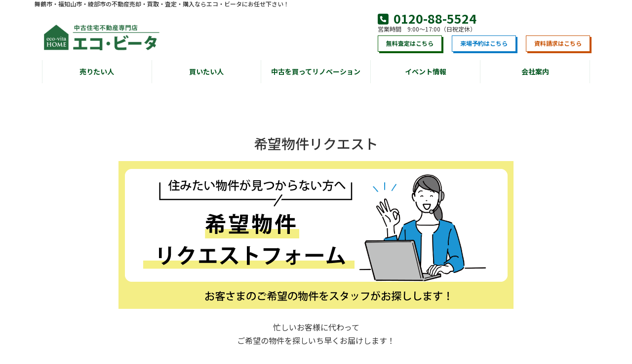

--- FILE ---
content_type: text/html; charset=UTF-8
request_url: https://realestate.eco-vita.co.jp/request-thanks/
body_size: 15700
content:
<!DOCTYPE html>
<html lang="ja">
<head>
<meta charset="utf-8">
<meta http-equiv="X-UA-Compatible" content="IE=edge">
<meta name="viewport" content="width=device-width, initial-scale=1">
	
<!-- Google Tag Manager -->
	<!--set 2025-->
<script>(function(w,d,s,l,i){w[l]=w[l]||[];w[l].push({'gtm.start':
new Date().getTime(),event:'gtm.js'});var f=d.getElementsByTagName(s)[0],
j=d.createElement(s),dl=l!='dataLayer'?'&l='+l:'';j.async=true;j.src=
'https://www.googletagmanager.com/gtm.js?id='+i+dl;f.parentNode.insertBefore(j,f);
})(window,document,'script','dataLayer','GTM-PB648QX');</script>
<!-- End Google Tag Manager -->

<!-- Google tag (gtag.js) --><script async src="https://www.googletagmanager.com/gtag/js?id=G-YNC1RZ6E7S"></script><script>window.dataLayer = window.dataLayer || [];function gtag(){dataLayer.push(arguments);}gtag('js', new Date());gtag('config', 'G-YNC1RZ6E7S');</script>
<title>希望物件リクエスト受付ました | 舞鶴市・福知山市・綾部市の不動産売却・買取・査定・購入ならエコ・ビータにお任せ下さい！</title>
<meta name='robots' content='max-image-preview:large' />
<link rel="alternate" type="application/rss+xml" title="舞鶴市・福知山市・綾部市の不動産売却・買取・査定・購入ならエコ・ビータにお任せ下さい！ &raquo; フィード" href="https://realestate.eco-vita.co.jp/feed/" />
<link rel="alternate" type="application/rss+xml" title="舞鶴市・福知山市・綾部市の不動産売却・買取・査定・購入ならエコ・ビータにお任せ下さい！ &raquo; コメントフィード" href="https://realestate.eco-vita.co.jp/comments/feed/" />
<meta name="description" content="" /><script type="text/javascript">
/* <![CDATA[ */
window._wpemojiSettings = {"baseUrl":"https:\/\/s.w.org\/images\/core\/emoji\/15.0.3\/72x72\/","ext":".png","svgUrl":"https:\/\/s.w.org\/images\/core\/emoji\/15.0.3\/svg\/","svgExt":".svg","source":{"concatemoji":"https:\/\/realestate.eco-vita.co.jp\/2024\/wp-includes\/js\/wp-emoji-release.min.js?ver=6.5.7"}};
/*! This file is auto-generated */
!function(i,n){var o,s,e;function c(e){try{var t={supportTests:e,timestamp:(new Date).valueOf()};sessionStorage.setItem(o,JSON.stringify(t))}catch(e){}}function p(e,t,n){e.clearRect(0,0,e.canvas.width,e.canvas.height),e.fillText(t,0,0);var t=new Uint32Array(e.getImageData(0,0,e.canvas.width,e.canvas.height).data),r=(e.clearRect(0,0,e.canvas.width,e.canvas.height),e.fillText(n,0,0),new Uint32Array(e.getImageData(0,0,e.canvas.width,e.canvas.height).data));return t.every(function(e,t){return e===r[t]})}function u(e,t,n){switch(t){case"flag":return n(e,"\ud83c\udff3\ufe0f\u200d\u26a7\ufe0f","\ud83c\udff3\ufe0f\u200b\u26a7\ufe0f")?!1:!n(e,"\ud83c\uddfa\ud83c\uddf3","\ud83c\uddfa\u200b\ud83c\uddf3")&&!n(e,"\ud83c\udff4\udb40\udc67\udb40\udc62\udb40\udc65\udb40\udc6e\udb40\udc67\udb40\udc7f","\ud83c\udff4\u200b\udb40\udc67\u200b\udb40\udc62\u200b\udb40\udc65\u200b\udb40\udc6e\u200b\udb40\udc67\u200b\udb40\udc7f");case"emoji":return!n(e,"\ud83d\udc26\u200d\u2b1b","\ud83d\udc26\u200b\u2b1b")}return!1}function f(e,t,n){var r="undefined"!=typeof WorkerGlobalScope&&self instanceof WorkerGlobalScope?new OffscreenCanvas(300,150):i.createElement("canvas"),a=r.getContext("2d",{willReadFrequently:!0}),o=(a.textBaseline="top",a.font="600 32px Arial",{});return e.forEach(function(e){o[e]=t(a,e,n)}),o}function t(e){var t=i.createElement("script");t.src=e,t.defer=!0,i.head.appendChild(t)}"undefined"!=typeof Promise&&(o="wpEmojiSettingsSupports",s=["flag","emoji"],n.supports={everything:!0,everythingExceptFlag:!0},e=new Promise(function(e){i.addEventListener("DOMContentLoaded",e,{once:!0})}),new Promise(function(t){var n=function(){try{var e=JSON.parse(sessionStorage.getItem(o));if("object"==typeof e&&"number"==typeof e.timestamp&&(new Date).valueOf()<e.timestamp+604800&&"object"==typeof e.supportTests)return e.supportTests}catch(e){}return null}();if(!n){if("undefined"!=typeof Worker&&"undefined"!=typeof OffscreenCanvas&&"undefined"!=typeof URL&&URL.createObjectURL&&"undefined"!=typeof Blob)try{var e="postMessage("+f.toString()+"("+[JSON.stringify(s),u.toString(),p.toString()].join(",")+"));",r=new Blob([e],{type:"text/javascript"}),a=new Worker(URL.createObjectURL(r),{name:"wpTestEmojiSupports"});return void(a.onmessage=function(e){c(n=e.data),a.terminate(),t(n)})}catch(e){}c(n=f(s,u,p))}t(n)}).then(function(e){for(var t in e)n.supports[t]=e[t],n.supports.everything=n.supports.everything&&n.supports[t],"flag"!==t&&(n.supports.everythingExceptFlag=n.supports.everythingExceptFlag&&n.supports[t]);n.supports.everythingExceptFlag=n.supports.everythingExceptFlag&&!n.supports.flag,n.DOMReady=!1,n.readyCallback=function(){n.DOMReady=!0}}).then(function(){return e}).then(function(){var e;n.supports.everything||(n.readyCallback(),(e=n.source||{}).concatemoji?t(e.concatemoji):e.wpemoji&&e.twemoji&&(t(e.twemoji),t(e.wpemoji)))}))}((window,document),window._wpemojiSettings);
/* ]]> */
</script>
<link rel='stylesheet' id='mw-wp-form-css' href='https://realestate.eco-vita.co.jp/2024/wp-content/plugins/mw-wp-form/css/style.css?ver=6.5.7' type='text/css' media='all' />
<link rel='stylesheet' id='vkExUnit_common_style-css' href='https://realestate.eco-vita.co.jp/2024/wp-content/plugins/vk-all-in-one-expansion-unit/assets/css/vkExUnit_style.css?ver=9.113.0.1' type='text/css' media='all' />
<style id='vkExUnit_common_style-inline-css' type='text/css'>
:root {--ver_page_top_button_url:url(https://realestate.eco-vita.co.jp/2024/wp-content/plugins/vk-all-in-one-expansion-unit/assets/images/to-top-btn-icon.svg);}@font-face {font-weight: normal;font-style: normal;font-family: "vk_sns";src: url("https://realestate.eco-vita.co.jp/2024/wp-content/plugins/vk-all-in-one-expansion-unit/inc/sns/icons/fonts/vk_sns.eot?-bq20cj");src: url("https://realestate.eco-vita.co.jp/2024/wp-content/plugins/vk-all-in-one-expansion-unit/inc/sns/icons/fonts/vk_sns.eot?#iefix-bq20cj") format("embedded-opentype"),url("https://realestate.eco-vita.co.jp/2024/wp-content/plugins/vk-all-in-one-expansion-unit/inc/sns/icons/fonts/vk_sns.woff?-bq20cj") format("woff"),url("https://realestate.eco-vita.co.jp/2024/wp-content/plugins/vk-all-in-one-expansion-unit/inc/sns/icons/fonts/vk_sns.ttf?-bq20cj") format("truetype"),url("https://realestate.eco-vita.co.jp/2024/wp-content/plugins/vk-all-in-one-expansion-unit/inc/sns/icons/fonts/vk_sns.svg?-bq20cj#vk_sns") format("svg");}
</style>
<link rel='stylesheet' id='vk-header-top-css' href='https://realestate.eco-vita.co.jp/2024/wp-content/plugins/lightning-g3-pro-unit/inc/header-top/package/css/header-top.css?ver=0.1.1' type='text/css' media='all' />
<style id='wp-emoji-styles-inline-css' type='text/css'>

	img.wp-smiley, img.emoji {
		display: inline !important;
		border: none !important;
		box-shadow: none !important;
		height: 1em !important;
		width: 1em !important;
		margin: 0 0.07em !important;
		vertical-align: -0.1em !important;
		background: none !important;
		padding: 0 !important;
	}
</style>
<link rel='stylesheet' id='wp-block-library-css' href='https://realestate.eco-vita.co.jp/2024/wp-includes/css/dist/block-library/style.min.css?ver=6.5.7' type='text/css' media='all' />
<style id='wp-block-library-inline-css' type='text/css'>
.vk-cols--reverse{flex-direction:row-reverse}.vk-cols--hasbtn{margin-bottom:0}.vk-cols--hasbtn>.row>.vk_gridColumn_item,.vk-cols--hasbtn>.wp-block-column{position:relative;padding-bottom:3em}.vk-cols--hasbtn>.row>.vk_gridColumn_item>.wp-block-buttons,.vk-cols--hasbtn>.row>.vk_gridColumn_item>.vk_button,.vk-cols--hasbtn>.wp-block-column>.wp-block-buttons,.vk-cols--hasbtn>.wp-block-column>.vk_button{position:absolute;bottom:0;width:100%}.vk-cols--fit.wp-block-columns{gap:0}.vk-cols--fit.wp-block-columns,.vk-cols--fit.wp-block-columns:not(.is-not-stacked-on-mobile){margin-top:0;margin-bottom:0;justify-content:space-between}.vk-cols--fit.wp-block-columns>.wp-block-column *:last-child,.vk-cols--fit.wp-block-columns:not(.is-not-stacked-on-mobile)>.wp-block-column *:last-child{margin-bottom:0}.vk-cols--fit.wp-block-columns>.wp-block-column>.wp-block-cover,.vk-cols--fit.wp-block-columns:not(.is-not-stacked-on-mobile)>.wp-block-column>.wp-block-cover{margin-top:0}.vk-cols--fit.wp-block-columns.has-background,.vk-cols--fit.wp-block-columns:not(.is-not-stacked-on-mobile).has-background{padding:0}@media(max-width: 599px){.vk-cols--fit.wp-block-columns:not(.has-background)>.wp-block-column:not(.has-background),.vk-cols--fit.wp-block-columns:not(.is-not-stacked-on-mobile):not(.has-background)>.wp-block-column:not(.has-background){padding-left:0 !important;padding-right:0 !important}}@media(min-width: 782px){.vk-cols--fit.wp-block-columns .block-editor-block-list__block.wp-block-column:not(:first-child),.vk-cols--fit.wp-block-columns>.wp-block-column:not(:first-child),.vk-cols--fit.wp-block-columns:not(.is-not-stacked-on-mobile) .block-editor-block-list__block.wp-block-column:not(:first-child),.vk-cols--fit.wp-block-columns:not(.is-not-stacked-on-mobile)>.wp-block-column:not(:first-child){margin-left:0}}@media(min-width: 600px)and (max-width: 781px){.vk-cols--fit.wp-block-columns .wp-block-column:nth-child(2n),.vk-cols--fit.wp-block-columns:not(.is-not-stacked-on-mobile) .wp-block-column:nth-child(2n){margin-left:0}.vk-cols--fit.wp-block-columns .wp-block-column:not(:only-child),.vk-cols--fit.wp-block-columns:not(.is-not-stacked-on-mobile) .wp-block-column:not(:only-child){flex-basis:50% !important}}.vk-cols--fit--gap1.wp-block-columns{gap:1px}@media(min-width: 600px)and (max-width: 781px){.vk-cols--fit--gap1.wp-block-columns .wp-block-column:not(:only-child){flex-basis:calc(50% - 1px) !important}}.vk-cols--fit.vk-cols--grid>.block-editor-block-list__block,.vk-cols--fit.vk-cols--grid>.wp-block-column,.vk-cols--fit.vk-cols--grid:not(.is-not-stacked-on-mobile)>.block-editor-block-list__block,.vk-cols--fit.vk-cols--grid:not(.is-not-stacked-on-mobile)>.wp-block-column{flex-basis:50%;box-sizing:border-box}@media(max-width: 599px){.vk-cols--fit.vk-cols--grid.vk-cols--grid--alignfull>.wp-block-column:nth-child(2)>.wp-block-cover,.vk-cols--fit.vk-cols--grid.vk-cols--grid--alignfull>.wp-block-column:nth-child(2)>.vk_outer,.vk-cols--fit.vk-cols--grid:not(.is-not-stacked-on-mobile).vk-cols--grid--alignfull>.wp-block-column:nth-child(2)>.wp-block-cover,.vk-cols--fit.vk-cols--grid:not(.is-not-stacked-on-mobile).vk-cols--grid--alignfull>.wp-block-column:nth-child(2)>.vk_outer{width:100vw;margin-right:calc((100% - 100vw)/2);margin-left:calc((100% - 100vw)/2)}}@media(min-width: 600px){.vk-cols--fit.vk-cols--grid.vk-cols--grid--alignfull>.wp-block-column:nth-child(2)>.wp-block-cover,.vk-cols--fit.vk-cols--grid.vk-cols--grid--alignfull>.wp-block-column:nth-child(2)>.vk_outer,.vk-cols--fit.vk-cols--grid:not(.is-not-stacked-on-mobile).vk-cols--grid--alignfull>.wp-block-column:nth-child(2)>.wp-block-cover,.vk-cols--fit.vk-cols--grid:not(.is-not-stacked-on-mobile).vk-cols--grid--alignfull>.wp-block-column:nth-child(2)>.vk_outer{margin-right:calc(100% - 50vw);width:50vw}}@media(min-width: 600px){.vk-cols--fit.vk-cols--grid.vk-cols--grid--alignfull.vk-cols--reverse>.wp-block-column,.vk-cols--fit.vk-cols--grid:not(.is-not-stacked-on-mobile).vk-cols--grid--alignfull.vk-cols--reverse>.wp-block-column{margin-left:0;margin-right:0}.vk-cols--fit.vk-cols--grid.vk-cols--grid--alignfull.vk-cols--reverse>.wp-block-column:nth-child(2)>.wp-block-cover,.vk-cols--fit.vk-cols--grid.vk-cols--grid--alignfull.vk-cols--reverse>.wp-block-column:nth-child(2)>.vk_outer,.vk-cols--fit.vk-cols--grid:not(.is-not-stacked-on-mobile).vk-cols--grid--alignfull.vk-cols--reverse>.wp-block-column:nth-child(2)>.wp-block-cover,.vk-cols--fit.vk-cols--grid:not(.is-not-stacked-on-mobile).vk-cols--grid--alignfull.vk-cols--reverse>.wp-block-column:nth-child(2)>.vk_outer{margin-left:calc(100% - 50vw)}}.vk-cols--menu h2,.vk-cols--menu h3,.vk-cols--menu h4,.vk-cols--menu h5{margin-bottom:.2em;text-shadow:#000 0 0 10px}.vk-cols--menu h2:first-child,.vk-cols--menu h3:first-child,.vk-cols--menu h4:first-child,.vk-cols--menu h5:first-child{margin-top:0}.vk-cols--menu p{margin-bottom:1rem;text-shadow:#000 0 0 10px}.vk-cols--menu .wp-block-cover__inner-container:last-child{margin-bottom:0}.vk-cols--fitbnrs .wp-block-column .wp-block-cover:hover img{filter:unset}.vk-cols--fitbnrs .wp-block-column .wp-block-cover:hover{background-color:unset}.vk-cols--fitbnrs .wp-block-column .wp-block-cover:hover .wp-block-cover__image-background{filter:unset !important}.vk-cols--fitbnrs .wp-block-cover .wp-block-cover__inner-container{position:absolute;height:100%;width:100%}.vk-cols--fitbnrs .vk_button{height:100%;margin:0}.vk-cols--fitbnrs .vk_button .vk_button_btn,.vk-cols--fitbnrs .vk_button .btn{height:100%;width:100%;border:none;box-shadow:none;background-color:unset !important;transition:unset}.vk-cols--fitbnrs .vk_button .vk_button_btn:hover,.vk-cols--fitbnrs .vk_button .btn:hover{transition:unset}.vk-cols--fitbnrs .vk_button .vk_button_btn:after,.vk-cols--fitbnrs .vk_button .btn:after{border:none}.vk-cols--fitbnrs .vk_button .vk_button_link_txt{width:100%;position:absolute;top:50%;left:50%;transform:translateY(-50%) translateX(-50%);font-size:2rem;text-shadow:#000 0 0 10px}.vk-cols--fitbnrs .vk_button .vk_button_link_subCaption{width:100%;position:absolute;top:calc(50% + 2.2em);left:50%;transform:translateY(-50%) translateX(-50%);text-shadow:#000 0 0 10px}@media(min-width: 992px){.vk-cols--media.wp-block-columns{gap:3rem}}.vk-fit-map figure{margin-bottom:0}.vk-fit-map iframe{position:relative;margin-bottom:0;display:block;max-height:400px;width:100vw}.vk-fit-map:is(.alignfull,.alignwide) div{max-width:100%}.vk-table--th--width25 :where(tr>*:first-child){width:25%}.vk-table--th--width30 :where(tr>*:first-child){width:30%}.vk-table--th--width35 :where(tr>*:first-child){width:35%}.vk-table--th--width40 :where(tr>*:first-child){width:40%}.vk-table--th--bg-bright :where(tr>*:first-child){background-color:var(--wp--preset--color--bg-secondary, rgba(0, 0, 0, 0.05))}@media(max-width: 599px){.vk-table--mobile-block :is(th,td){width:100%;display:block}.vk-table--mobile-block.wp-block-table table :is(th,td){border-top:none}}.vk-table--width--th25 :where(tr>*:first-child){width:25%}.vk-table--width--th30 :where(tr>*:first-child){width:30%}.vk-table--width--th35 :where(tr>*:first-child){width:35%}.vk-table--width--th40 :where(tr>*:first-child){width:40%}.no-margin{margin:0}@media(max-width: 599px){.wp-block-image.vk-aligncenter--mobile>.alignright{float:none;margin-left:auto;margin-right:auto}.vk-no-padding-horizontal--mobile{padding-left:0 !important;padding-right:0 !important}}
/* VK Color Palettes */:root{ --wp--preset--color--vk-color-primary:#068200}/* --vk-color-primary is deprecated. */:root{ --vk-color-primary: var(--wp--preset--color--vk-color-primary);}:root{ --wp--preset--color--vk-color-primary-dark:#056800}/* --vk-color-primary-dark is deprecated. */:root{ --vk-color-primary-dark: var(--wp--preset--color--vk-color-primary-dark);}:root{ --wp--preset--color--vk-color-primary-vivid:#078f00}/* --vk-color-primary-vivid is deprecated. */:root{ --vk-color-primary-vivid: var(--wp--preset--color--vk-color-primary-vivid);}
</style>
<link rel='stylesheet' id='vk-filter-search-style-css' href='https://realestate.eco-vita.co.jp/2024/wp-content/plugins/vk-filter-search/inc/filter-search/package/build/style.css?ver=2.17.0.0' type='text/css' media='all' />
<link rel='stylesheet' id='editorskit-frontend-css' href='https://realestate.eco-vita.co.jp/2024/wp-content/plugins/block-options/build/style.build.css?ver=new' type='text/css' media='all' />
<style id='global-styles-inline-css' type='text/css'>
body{--wp--preset--color--black: #000000;--wp--preset--color--cyan-bluish-gray: #abb8c3;--wp--preset--color--white: #ffffff;--wp--preset--color--pale-pink: #f78da7;--wp--preset--color--vivid-red: #cf2e2e;--wp--preset--color--luminous-vivid-orange: #ff6900;--wp--preset--color--luminous-vivid-amber: #fcb900;--wp--preset--color--light-green-cyan: #7bdcb5;--wp--preset--color--vivid-green-cyan: #00d084;--wp--preset--color--pale-cyan-blue: #8ed1fc;--wp--preset--color--vivid-cyan-blue: #0693e3;--wp--preset--color--vivid-purple: #9b51e0;--wp--preset--color--vk-color-primary: #068200;--wp--preset--color--vk-color-primary-dark: #056800;--wp--preset--color--vk-color-primary-vivid: #078f00;--wp--preset--gradient--vivid-cyan-blue-to-vivid-purple: linear-gradient(135deg,rgba(6,147,227,1) 0%,rgb(155,81,224) 100%);--wp--preset--gradient--light-green-cyan-to-vivid-green-cyan: linear-gradient(135deg,rgb(122,220,180) 0%,rgb(0,208,130) 100%);--wp--preset--gradient--luminous-vivid-amber-to-luminous-vivid-orange: linear-gradient(135deg,rgba(252,185,0,1) 0%,rgba(255,105,0,1) 100%);--wp--preset--gradient--luminous-vivid-orange-to-vivid-red: linear-gradient(135deg,rgba(255,105,0,1) 0%,rgb(207,46,46) 100%);--wp--preset--gradient--very-light-gray-to-cyan-bluish-gray: linear-gradient(135deg,rgb(238,238,238) 0%,rgb(169,184,195) 100%);--wp--preset--gradient--cool-to-warm-spectrum: linear-gradient(135deg,rgb(74,234,220) 0%,rgb(151,120,209) 20%,rgb(207,42,186) 40%,rgb(238,44,130) 60%,rgb(251,105,98) 80%,rgb(254,248,76) 100%);--wp--preset--gradient--blush-light-purple: linear-gradient(135deg,rgb(255,206,236) 0%,rgb(152,150,240) 100%);--wp--preset--gradient--blush-bordeaux: linear-gradient(135deg,rgb(254,205,165) 0%,rgb(254,45,45) 50%,rgb(107,0,62) 100%);--wp--preset--gradient--luminous-dusk: linear-gradient(135deg,rgb(255,203,112) 0%,rgb(199,81,192) 50%,rgb(65,88,208) 100%);--wp--preset--gradient--pale-ocean: linear-gradient(135deg,rgb(255,245,203) 0%,rgb(182,227,212) 50%,rgb(51,167,181) 100%);--wp--preset--gradient--electric-grass: linear-gradient(135deg,rgb(202,248,128) 0%,rgb(113,206,126) 100%);--wp--preset--gradient--midnight: linear-gradient(135deg,rgb(2,3,129) 0%,rgb(40,116,252) 100%);--wp--preset--gradient--vivid-green-cyan-to-vivid-cyan-blue: linear-gradient(135deg,rgba(0,208,132,1) 0%,rgba(6,147,227,1) 100%);--wp--preset--font-size--small: 0.875rem;--wp--preset--font-size--medium: 20px;--wp--preset--font-size--large: 1.5rem;--wp--preset--font-size--x-large: 42px;--wp--preset--font-size--regular: 1rem;--wp--preset--font-size--huge: 2.25rem;--wp--preset--spacing--20: 0.44rem;--wp--preset--spacing--30: var(--vk-margin-xs, 0.75rem);--wp--preset--spacing--40: var(--vk-margin-sm, 1.5rem);--wp--preset--spacing--50: var(--vk-margin-md, 2.4rem);--wp--preset--spacing--60: var(--vk-margin-lg, 4rem);--wp--preset--spacing--70: var(--vk-margin-xl, 6rem);--wp--preset--spacing--80: 5.06rem;--wp--preset--shadow--natural: 6px 6px 9px rgba(0, 0, 0, 0.2);--wp--preset--shadow--deep: 12px 12px 50px rgba(0, 0, 0, 0.4);--wp--preset--shadow--sharp: 6px 6px 0px rgba(0, 0, 0, 0.2);--wp--preset--shadow--outlined: 6px 6px 0px -3px rgba(255, 255, 255, 1), 6px 6px rgba(0, 0, 0, 1);--wp--preset--shadow--crisp: 6px 6px 0px rgba(0, 0, 0, 1);}body { margin: 0;--wp--style--global--content-size: calc( var(--vk-width-container) - var(--vk-width-container-padding) * 2 );--wp--style--global--wide-size: calc( var(--vk-width-container) - var(--vk-width-container-padding) * 2 + ( 100vw - ( var(--vk-width-container) - var(--vk-width-container-padding) * 2 ) ) / 2 ); }.wp-site-blocks > .alignleft { float: left; margin-right: 2em; }.wp-site-blocks > .alignright { float: right; margin-left: 2em; }.wp-site-blocks > .aligncenter { justify-content: center; margin-left: auto; margin-right: auto; }:where(.wp-site-blocks) > * { margin-block-start: 24px; margin-block-end: 0; }:where(.wp-site-blocks) > :first-child:first-child { margin-block-start: 0; }:where(.wp-site-blocks) > :last-child:last-child { margin-block-end: 0; }body { --wp--style--block-gap: 24px; }:where(body .is-layout-flow)  > :first-child:first-child{margin-block-start: 0;}:where(body .is-layout-flow)  > :last-child:last-child{margin-block-end: 0;}:where(body .is-layout-flow)  > *{margin-block-start: 24px;margin-block-end: 0;}:where(body .is-layout-constrained)  > :first-child:first-child{margin-block-start: 0;}:where(body .is-layout-constrained)  > :last-child:last-child{margin-block-end: 0;}:where(body .is-layout-constrained)  > *{margin-block-start: 24px;margin-block-end: 0;}:where(body .is-layout-flex) {gap: 24px;}:where(body .is-layout-grid) {gap: 24px;}body .is-layout-flow > .alignleft{float: left;margin-inline-start: 0;margin-inline-end: 2em;}body .is-layout-flow > .alignright{float: right;margin-inline-start: 2em;margin-inline-end: 0;}body .is-layout-flow > .aligncenter{margin-left: auto !important;margin-right: auto !important;}body .is-layout-constrained > .alignleft{float: left;margin-inline-start: 0;margin-inline-end: 2em;}body .is-layout-constrained > .alignright{float: right;margin-inline-start: 2em;margin-inline-end: 0;}body .is-layout-constrained > .aligncenter{margin-left: auto !important;margin-right: auto !important;}body .is-layout-constrained > :where(:not(.alignleft):not(.alignright):not(.alignfull)){max-width: var(--wp--style--global--content-size);margin-left: auto !important;margin-right: auto !important;}body .is-layout-constrained > .alignwide{max-width: var(--wp--style--global--wide-size);}body .is-layout-flex{display: flex;}body .is-layout-flex{flex-wrap: wrap;align-items: center;}body .is-layout-flex > *{margin: 0;}body .is-layout-grid{display: grid;}body .is-layout-grid > *{margin: 0;}body{padding-top: 0px;padding-right: 0px;padding-bottom: 0px;padding-left: 0px;}a:where(:not(.wp-element-button)){text-decoration: underline;}.wp-element-button, .wp-block-button__link{background-color: #32373c;border-width: 0;color: #fff;font-family: inherit;font-size: inherit;line-height: inherit;padding: calc(0.667em + 2px) calc(1.333em + 2px);text-decoration: none;}.has-black-color{color: var(--wp--preset--color--black) !important;}.has-cyan-bluish-gray-color{color: var(--wp--preset--color--cyan-bluish-gray) !important;}.has-white-color{color: var(--wp--preset--color--white) !important;}.has-pale-pink-color{color: var(--wp--preset--color--pale-pink) !important;}.has-vivid-red-color{color: var(--wp--preset--color--vivid-red) !important;}.has-luminous-vivid-orange-color{color: var(--wp--preset--color--luminous-vivid-orange) !important;}.has-luminous-vivid-amber-color{color: var(--wp--preset--color--luminous-vivid-amber) !important;}.has-light-green-cyan-color{color: var(--wp--preset--color--light-green-cyan) !important;}.has-vivid-green-cyan-color{color: var(--wp--preset--color--vivid-green-cyan) !important;}.has-pale-cyan-blue-color{color: var(--wp--preset--color--pale-cyan-blue) !important;}.has-vivid-cyan-blue-color{color: var(--wp--preset--color--vivid-cyan-blue) !important;}.has-vivid-purple-color{color: var(--wp--preset--color--vivid-purple) !important;}.has-vk-color-primary-color{color: var(--wp--preset--color--vk-color-primary) !important;}.has-vk-color-primary-dark-color{color: var(--wp--preset--color--vk-color-primary-dark) !important;}.has-vk-color-primary-vivid-color{color: var(--wp--preset--color--vk-color-primary-vivid) !important;}.has-black-background-color{background-color: var(--wp--preset--color--black) !important;}.has-cyan-bluish-gray-background-color{background-color: var(--wp--preset--color--cyan-bluish-gray) !important;}.has-white-background-color{background-color: var(--wp--preset--color--white) !important;}.has-pale-pink-background-color{background-color: var(--wp--preset--color--pale-pink) !important;}.has-vivid-red-background-color{background-color: var(--wp--preset--color--vivid-red) !important;}.has-luminous-vivid-orange-background-color{background-color: var(--wp--preset--color--luminous-vivid-orange) !important;}.has-luminous-vivid-amber-background-color{background-color: var(--wp--preset--color--luminous-vivid-amber) !important;}.has-light-green-cyan-background-color{background-color: var(--wp--preset--color--light-green-cyan) !important;}.has-vivid-green-cyan-background-color{background-color: var(--wp--preset--color--vivid-green-cyan) !important;}.has-pale-cyan-blue-background-color{background-color: var(--wp--preset--color--pale-cyan-blue) !important;}.has-vivid-cyan-blue-background-color{background-color: var(--wp--preset--color--vivid-cyan-blue) !important;}.has-vivid-purple-background-color{background-color: var(--wp--preset--color--vivid-purple) !important;}.has-vk-color-primary-background-color{background-color: var(--wp--preset--color--vk-color-primary) !important;}.has-vk-color-primary-dark-background-color{background-color: var(--wp--preset--color--vk-color-primary-dark) !important;}.has-vk-color-primary-vivid-background-color{background-color: var(--wp--preset--color--vk-color-primary-vivid) !important;}.has-black-border-color{border-color: var(--wp--preset--color--black) !important;}.has-cyan-bluish-gray-border-color{border-color: var(--wp--preset--color--cyan-bluish-gray) !important;}.has-white-border-color{border-color: var(--wp--preset--color--white) !important;}.has-pale-pink-border-color{border-color: var(--wp--preset--color--pale-pink) !important;}.has-vivid-red-border-color{border-color: var(--wp--preset--color--vivid-red) !important;}.has-luminous-vivid-orange-border-color{border-color: var(--wp--preset--color--luminous-vivid-orange) !important;}.has-luminous-vivid-amber-border-color{border-color: var(--wp--preset--color--luminous-vivid-amber) !important;}.has-light-green-cyan-border-color{border-color: var(--wp--preset--color--light-green-cyan) !important;}.has-vivid-green-cyan-border-color{border-color: var(--wp--preset--color--vivid-green-cyan) !important;}.has-pale-cyan-blue-border-color{border-color: var(--wp--preset--color--pale-cyan-blue) !important;}.has-vivid-cyan-blue-border-color{border-color: var(--wp--preset--color--vivid-cyan-blue) !important;}.has-vivid-purple-border-color{border-color: var(--wp--preset--color--vivid-purple) !important;}.has-vk-color-primary-border-color{border-color: var(--wp--preset--color--vk-color-primary) !important;}.has-vk-color-primary-dark-border-color{border-color: var(--wp--preset--color--vk-color-primary-dark) !important;}.has-vk-color-primary-vivid-border-color{border-color: var(--wp--preset--color--vk-color-primary-vivid) !important;}.has-vivid-cyan-blue-to-vivid-purple-gradient-background{background: var(--wp--preset--gradient--vivid-cyan-blue-to-vivid-purple) !important;}.has-light-green-cyan-to-vivid-green-cyan-gradient-background{background: var(--wp--preset--gradient--light-green-cyan-to-vivid-green-cyan) !important;}.has-luminous-vivid-amber-to-luminous-vivid-orange-gradient-background{background: var(--wp--preset--gradient--luminous-vivid-amber-to-luminous-vivid-orange) !important;}.has-luminous-vivid-orange-to-vivid-red-gradient-background{background: var(--wp--preset--gradient--luminous-vivid-orange-to-vivid-red) !important;}.has-very-light-gray-to-cyan-bluish-gray-gradient-background{background: var(--wp--preset--gradient--very-light-gray-to-cyan-bluish-gray) !important;}.has-cool-to-warm-spectrum-gradient-background{background: var(--wp--preset--gradient--cool-to-warm-spectrum) !important;}.has-blush-light-purple-gradient-background{background: var(--wp--preset--gradient--blush-light-purple) !important;}.has-blush-bordeaux-gradient-background{background: var(--wp--preset--gradient--blush-bordeaux) !important;}.has-luminous-dusk-gradient-background{background: var(--wp--preset--gradient--luminous-dusk) !important;}.has-pale-ocean-gradient-background{background: var(--wp--preset--gradient--pale-ocean) !important;}.has-electric-grass-gradient-background{background: var(--wp--preset--gradient--electric-grass) !important;}.has-midnight-gradient-background{background: var(--wp--preset--gradient--midnight) !important;}.has-vivid-green-cyan-to-vivid-cyan-blue-gradient-background{background: var(--wp--preset--gradient--vivid-green-cyan-to-vivid-cyan-blue) !important;}.has-small-font-size{font-size: var(--wp--preset--font-size--small) !important;}.has-medium-font-size{font-size: var(--wp--preset--font-size--medium) !important;}.has-large-font-size{font-size: var(--wp--preset--font-size--large) !important;}.has-x-large-font-size{font-size: var(--wp--preset--font-size--x-large) !important;}.has-regular-font-size{font-size: var(--wp--preset--font-size--regular) !important;}.has-huge-font-size{font-size: var(--wp--preset--font-size--huge) !important;}
.wp-block-navigation a:where(:not(.wp-element-button)){color: inherit;}
.wp-block-pullquote{font-size: 1.5em;line-height: 1.6;}
</style>
<link rel='stylesheet' id='flexible-table-block-css' href='https://realestate.eco-vita.co.jp/2024/wp-content/plugins/flexible-table-block/build/style-index.css?ver=1736244775' type='text/css' media='all' />
<style id='flexible-table-block-inline-css' type='text/css'>
.wp-block-flexible-table-block-table.wp-block-flexible-table-block-table>table{width:100%;max-width:100%;border-collapse:collapse;}.wp-block-flexible-table-block-table.wp-block-flexible-table-block-table.is-style-stripes tbody tr:nth-child(odd) th{background-color:#f0f0f1;}.wp-block-flexible-table-block-table.wp-block-flexible-table-block-table.is-style-stripes tbody tr:nth-child(odd) td{background-color:#f0f0f1;}.wp-block-flexible-table-block-table.wp-block-flexible-table-block-table.is-style-stripes tbody tr:nth-child(even) th{background-color:#ffffff;}.wp-block-flexible-table-block-table.wp-block-flexible-table-block-table.is-style-stripes tbody tr:nth-child(even) td{background-color:#ffffff;}.wp-block-flexible-table-block-table.wp-block-flexible-table-block-table>table tr th,.wp-block-flexible-table-block-table.wp-block-flexible-table-block-table>table tr td{padding:0.5em;border-width:1px;border-style:solid;border-color:#000000;text-align:left;vertical-align:middle;}.wp-block-flexible-table-block-table.wp-block-flexible-table-block-table>table tr th{background-color:#f0f0f1;}.wp-block-flexible-table-block-table.wp-block-flexible-table-block-table>table tr td{background-color:#ffffff;}@media screen and (min-width:769px){.wp-block-flexible-table-block-table.is-scroll-on-pc{overflow-x:scroll;}.wp-block-flexible-table-block-table.is-scroll-on-pc table{max-width:none;align-self:self-start;}}@media screen and (max-width:768px){.wp-block-flexible-table-block-table.is-scroll-on-mobile{overflow-x:scroll;}.wp-block-flexible-table-block-table.is-scroll-on-mobile table{max-width:none;align-self:self-start;}.wp-block-flexible-table-block-table table.is-stacked-on-mobile th,.wp-block-flexible-table-block-table table.is-stacked-on-mobile td{width:100%!important;display:block;}}
</style>
<link rel='stylesheet' id='searchandfilter-css' href='https://realestate.eco-vita.co.jp/2024/wp-content/plugins/search-filter/style.css?ver=1' type='text/css' media='all' />
<link rel='stylesheet' id='ez-toc-css' href='https://realestate.eco-vita.co.jp/2024/wp-content/plugins/easy-table-of-contents/assets/css/screen.min.css?ver=2.0.76' type='text/css' media='all' />
<style id='ez-toc-inline-css' type='text/css'>
div#ez-toc-container .ez-toc-title {font-size: 120%;}div#ez-toc-container .ez-toc-title {font-weight: 500;}div#ez-toc-container ul li , div#ez-toc-container ul li a {font-size: 95%;}div#ez-toc-container ul li , div#ez-toc-container ul li a {font-weight: 500;}div#ez-toc-container nav ul ul li {font-size: 90%;}div#ez-toc-container {width: 100%;}
.ez-toc-container-direction {direction: ltr;}.ez-toc-counter ul{counter-reset: item ;}.ez-toc-counter nav ul li a::before {content: counters(item, '.', decimal) '. ';display: inline-block;counter-increment: item;flex-grow: 0;flex-shrink: 0;margin-right: .2em; float: left; }.ez-toc-widget-direction {direction: ltr;}.ez-toc-widget-container ul{counter-reset: item ;}.ez-toc-widget-container nav ul li a::before {content: counters(item, '.', decimal) '. ';display: inline-block;counter-increment: item;flex-grow: 0;flex-shrink: 0;margin-right: .2em; float: left; }
</style>
<link rel='stylesheet' id='vk-swiper-style-css' href='https://realestate.eco-vita.co.jp/2024/wp-content/plugins/vk-blocks-pro/vendor/vektor-inc/vk-swiper/src/assets/css/swiper-bundle.min.css?ver=11.0.2' type='text/css' media='all' />
<link rel='stylesheet' id='lightning-common-style-css' href='https://realestate.eco-vita.co.jp/2024/wp-content/themes/lightning/_g3/assets/css/style-theme-json.css?ver=15.31.1' type='text/css' media='all' />
<style id='lightning-common-style-inline-css' type='text/css'>
/* Lightning */:root {--vk-color-primary:#068200;--vk-color-primary-dark:#056800;--vk-color-primary-vivid:#078f00;--g_nav_main_acc_icon_open_url:url(https://realestate.eco-vita.co.jp/2024/wp-content/themes/lightning/_g3/inc/vk-mobile-nav/package/images/vk-menu-acc-icon-open-black.svg);--g_nav_main_acc_icon_close_url: url(https://realestate.eco-vita.co.jp/2024/wp-content/themes/lightning/_g3/inc/vk-mobile-nav/package/images/vk-menu-close-black.svg);--g_nav_sub_acc_icon_open_url: url(https://realestate.eco-vita.co.jp/2024/wp-content/themes/lightning/_g3/inc/vk-mobile-nav/package/images/vk-menu-acc-icon-open-white.svg);--g_nav_sub_acc_icon_close_url: url(https://realestate.eco-vita.co.jp/2024/wp-content/themes/lightning/_g3/inc/vk-mobile-nav/package/images/vk-menu-close-white.svg);}
:root{--swiper-navigation-color: #fff;}
:root {}.main-section {}
/* vk-mobile-nav */:root {--vk-mobile-nav-menu-btn-bg-src: url("https://realestate.eco-vita.co.jp/2024/wp-content/themes/lightning/_g3/inc/vk-mobile-nav/package/images/vk-menu-btn-black.svg");--vk-mobile-nav-menu-btn-close-bg-src: url("https://realestate.eco-vita.co.jp/2024/wp-content/themes/lightning/_g3/inc/vk-mobile-nav/package/images/vk-menu-close-black.svg");--vk-menu-acc-icon-open-black-bg-src: url("https://realestate.eco-vita.co.jp/2024/wp-content/themes/lightning/_g3/inc/vk-mobile-nav/package/images/vk-menu-acc-icon-open-black.svg");--vk-menu-acc-icon-open-white-bg-src: url("https://realestate.eco-vita.co.jp/2024/wp-content/themes/lightning/_g3/inc/vk-mobile-nav/package/images/vk-menu-acc-icon-open-white.svg");--vk-menu-acc-icon-close-black-bg-src: url("https://realestate.eco-vita.co.jp/2024/wp-content/themes/lightning/_g3/inc/vk-mobile-nav/package/images/vk-menu-close-black.svg");--vk-menu-acc-icon-close-white-bg-src: url("https://realestate.eco-vita.co.jp/2024/wp-content/themes/lightning/_g3/inc/vk-mobile-nav/package/images/vk-menu-close-white.svg");}
</style>
<link rel='stylesheet' id='lightning-design-style-css' href='https://realestate.eco-vita.co.jp/2024/wp-content/themes/lightning/_g3/design-skin/origin3/css/style.css?ver=15.31.1' type='text/css' media='all' />
<style id='lightning-design-style-inline-css' type='text/css'>
.tagcloud a:before { font-family: "Font Awesome 5 Free";content: "\f02b";font-weight: bold; }
/* Font switch */.site-header .site-header-logo{ font-family:"Noto Sans JP",sans-serif;font-weight:400;font-display: swap;}.global-nav{ font-family:"Noto Sans JP",sans-serif;font-weight:400;font-display: swap;}h1,h2,h3,h4,h5,h6,.page-header-title{ font-family:"Noto Sans JP",sans-serif;font-weight:500;font-display: swap;}body{ font-family:"Noto Sans JP",sans-serif;font-weight:400;font-display: swap;}
.global-nav,.header_scrolled .site-header{background-color:#00541d;}.global-nav {--vk-color-border-hr: rgba(255, 255, 255, 0.2);}.global-nav-list.vk-menu-acc > li > .acc-btn-open {background-image: url(https://realestate.eco-vita.co.jp/2024/wp-content/themes/lightning/_g3/inc/vk-mobile-nav/package/images/vk-menu-acc-icon-open-white.svg);}.global-nav-list.vk-menu-acc > li > .acc-btn-close {background-image: url(https://realestate.eco-vita.co.jp/2024/wp-content/themes/lightning/_g3/inc/vk-mobile-nav/package/images/vk-menu-close-white.svg);}.global-nav-list>li>a{color:#fff;}.header_scrolled .site-header {background-color:#00541d;}
.vk-campaign-text{color:#fff;background-color:#eab010;}.vk-campaign-text_btn,.vk-campaign-text_btn:link,.vk-campaign-text_btn:visited,.vk-campaign-text_btn:focus,.vk-campaign-text_btn:active{background:#fff;color:#4c4c4c;}a.vk-campaign-text_btn:hover{background:#eab010;color:#fff;}.vk-campaign-text_link,.vk-campaign-text_link:link,.vk-campaign-text_link:hover,.vk-campaign-text_link:visited,.vk-campaign-text_link:active,.vk-campaign-text_link:focus{color:#fff;}
/* page header */.page-header{ position:relative;color:#333;min-height:9rem;}.page-header::before{content:"";position:absolute;top:0;left:0;background-color:#fff;opacity:0.7;width:100%;height:100%;}
.site-footer {background-color:#047054;color:#ffffff;}.site-footer {
						--vk-color-text-body: #ffffff;
						--vk-color-text-link: #ffffff;
						--vk-color-text-link-hover: #ffffff;
					}.site-footer {
								--vk-color-border: rgba(255, 255, 255, 0.2);
								--vk-color-border-hr: rgba(255, 255, 255, 0.1);
								--vk-color-border-image: rgba(70, 70, 70, 0.9);
								--vk-color-text-meta: rgba( 255,255,255,0.6);
								--vk-color-text-light: rgba( 255,255,255,0.6);
								--vk-color-border-light: rgba( 255,255,255,0.1);
								--vk-color-border-zuru: rgba(0, 0, 0, 0.2);
								--vk-color-bg-accent: rgba( 255,255,255,0.07);
								--vk-color-accent-bg: rgba( 255,255,255,0.05);
							}
							
</style>
<link rel='stylesheet' id='vk-blog-card-css' href='https://realestate.eco-vita.co.jp/2024/wp-content/themes/lightning/_g3/inc/vk-wp-oembed-blog-card/package/css/blog-card.css?ver=6.5.7' type='text/css' media='all' />
<link rel='stylesheet' id='veu-cta-css' href='https://realestate.eco-vita.co.jp/2024/wp-content/plugins/vk-all-in-one-expansion-unit/inc/call-to-action/package/assets/css/style.css?ver=9.113.0.1' type='text/css' media='all' />
<link rel='stylesheet' id='vk-blocks-build-css-css' href='https://realestate.eco-vita.co.jp/2024/wp-content/plugins/vk-blocks-pro/build/block-build.css?ver=1.112.1.0' type='text/css' media='all' />
<style id='vk-blocks-build-css-inline-css' type='text/css'>
:root {--vk_flow-arrow: url(https://realestate.eco-vita.co.jp/2024/wp-content/plugins/vk-blocks-pro/inc/vk-blocks/images/arrow_bottom.svg);--vk_image-mask-circle: url(https://realestate.eco-vita.co.jp/2024/wp-content/plugins/vk-blocks-pro/inc/vk-blocks/images/circle.svg);--vk_image-mask-wave01: url(https://realestate.eco-vita.co.jp/2024/wp-content/plugins/vk-blocks-pro/inc/vk-blocks/images/wave01.svg);--vk_image-mask-wave02: url(https://realestate.eco-vita.co.jp/2024/wp-content/plugins/vk-blocks-pro/inc/vk-blocks/images/wave02.svg);--vk_image-mask-wave03: url(https://realestate.eco-vita.co.jp/2024/wp-content/plugins/vk-blocks-pro/inc/vk-blocks/images/wave03.svg);--vk_image-mask-wave04: url(https://realestate.eco-vita.co.jp/2024/wp-content/plugins/vk-blocks-pro/inc/vk-blocks/images/wave04.svg);}

	:root {

		--vk-balloon-border-width:1px;

		--vk-balloon-speech-offset:-12px;
	}
	
</style>
<link rel='stylesheet' id='lightning-theme-style-css' href='https://realestate.eco-vita.co.jp/2024/wp-content/themes/lightning-child-sample/style.css?ver=15.31.1' type='text/css' media='all' />
<link rel='stylesheet' id='vk-font-awesome-css' href='https://realestate.eco-vita.co.jp/2024/wp-content/themes/lightning/vendor/vektor-inc/font-awesome-versions/src/versions/6/css/all.min.css?ver=6.6.0' type='text/css' media='all' />
<link rel='stylesheet' id='vk-header-layout-css' href='https://realestate.eco-vita.co.jp/2024/wp-content/plugins/lightning-g3-pro-unit/inc/header-layout/package/css/header-layout.css?ver=0.29.6' type='text/css' media='all' />
<style id='vk-header-layout-inline-css' type='text/css'>
/* Header Layout */:root {--vk-header-logo-url:url(https://realestate.eco-vita.co.jp/2024/wp-content/uploads/2025/03/df4d935d9cd6db8e61f1a814fdf2dfb9.png);}
</style>
<link rel='stylesheet' id='vk-campaign-text-css' href='https://realestate.eco-vita.co.jp/2024/wp-content/plugins/lightning-g3-pro-unit/inc/vk-campaign-text/package/css/vk-campaign-text.css?ver=0.1.0' type='text/css' media='all' />
<link rel='stylesheet' id='vk-mobile-fix-nav-css' href='https://realestate.eco-vita.co.jp/2024/wp-content/plugins/lightning-g3-pro-unit/inc/vk-mobile-fix-nav/package/css/vk-mobile-fix-nav.css?ver=0.0.0' type='text/css' media='all' />
<link rel='stylesheet' id='tablepress-default-css' href='https://realestate.eco-vita.co.jp/2024/wp-content/tablepress-combined.min.css?ver=33' type='text/css' media='all' />
<script type="text/javascript" id="vk-blocks/breadcrumb-script-js-extra">
/* <![CDATA[ */
var vkBreadcrumbSeparator = {"separator":""};
/* ]]> */
</script>
<script type="text/javascript" src="https://realestate.eco-vita.co.jp/2024/wp-content/plugins/vk-blocks-pro/build/vk-breadcrumb.min.js?ver=1.112.1.0" id="vk-blocks/breadcrumb-script-js"></script>
<script type="text/javascript" src="https://realestate.eco-vita.co.jp/2024/wp-includes/js/jquery/jquery.min.js?ver=3.7.1" id="jquery-core-js"></script>
<script type="text/javascript" src="https://realestate.eco-vita.co.jp/2024/wp-includes/js/jquery/jquery-migrate.min.js?ver=3.4.1" id="jquery-migrate-js"></script>
<link rel="https://api.w.org/" href="https://realestate.eco-vita.co.jp/wp-json/" /><link rel="alternate" type="application/json" href="https://realestate.eco-vita.co.jp/wp-json/wp/v2/pages/13221" /><link rel="EditURI" type="application/rsd+xml" title="RSD" href="https://realestate.eco-vita.co.jp/2024/xmlrpc.php?rsd" />
<meta name="generator" content="WordPress 6.5.7" />
<link rel="canonical" href="https://realestate.eco-vita.co.jp/request-thanks/" />
<link rel='shortlink' href='https://realestate.eco-vita.co.jp/?p=13221' />
<link rel="alternate" type="application/json+oembed" href="https://realestate.eco-vita.co.jp/wp-json/oembed/1.0/embed?url=https%3A%2F%2Frealestate.eco-vita.co.jp%2Frequest-thanks%2F" />
<link rel="alternate" type="text/xml+oembed" href="https://realestate.eco-vita.co.jp/wp-json/oembed/1.0/embed?url=https%3A%2F%2Frealestate.eco-vita.co.jp%2Frequest-thanks%2F&#038;format=xml" />
<style>body:not(.header_scrolled) .site-header--trans--true,body:not(.header_scrolled) .site-header--trans--true .header-top-description{--vk-color-text-body:#00541d;--vk-color-text-light:#00541d;}body:not(.header_scrolled) .site-header--trans--true .global-nav-list > li > .acc-btn {border-color:#00541d;}body:not(.header_scrolled) .site-header--trans--true .global-nav-list > li > a{color:#00541d;}@media (min-width: 768px) {body:not(.header_scrolled) .site-header--trans--true .global-nav > li:before { border-bottom:1px solid rgba(0,84,29,0.1); }body:not(.header_scrolled) .site-header--trans--true .global-nav-list > li > .acc-btn {background-image:url(https://realestate.eco-vita.co.jp/2024/wp-content/themes/lightning/_g3/inc/vk-mobile-nav/package/images/vk-menu-acc-icon-open-black.svg);}body:not(.header_scrolled) .siteHeader-trans-true .gMenu > li > .acc-btn.acc-btn-close {background-image:url(https://realestate.eco-vita.co.jp/2024/wp-content/themes/lightning/_g3/inc/vk-mobile-nav/package/images/vk-menu-close-black.svg);}}body:not(.header_scrolled) .site-header--trans--true .global-nav-list > li{--vk-color-border-hr: rgba(0,84,29,0.1);}body:not(.header_scrolled) .site-header--trans--true{background-color:rgba(255,255,255,1);box-shadow:none;border-bottom:none;}body:not(.header_scrolled) .site-header--trans--true .contact-txt-tel{color:#00541d;}body:not(.header_scrolled) .site-header--trans--true .global-nav,body:not(.header_scrolled) .site-header--trans--true .global-nav > li{background:none;border:none;}body:not(.header_scrolled) .site-header--trans--true .global-nav .global-nav li{border-color:rgba(0,84,29,0.1);}body:not(.header_scrolled) .site-header--trans--true .header-top { background-color:rgba(255,255,255,0);border-bottom:none}body:not(.header_scrolled) .site-header--trans--true .btn-primary {background-color:rgba(6,130,0,0.8);}body:not(.header_scrolled) .site-header--trans--true .btn-primary:hover {background-color:#078f00;}.ltg-slide .ltg-slide-text-set,.ltg-slide .ltg-slide-button-next,.ltg-slide .ltg-slide-button-prev,.page-header-inner { opacity:0;transition: opacity 1s; }.page-header {opacity:0;}</style><style type="text/css" id="custom-background-css">
body.custom-background { background-color: #ffffff; }
</style>
	<!-- [ VK All in One Expansion Unit OGP ] -->
<meta property="og:site_name" content="舞鶴市・福知山市・綾部市の不動産売却・買取・査定・購入ならエコ・ビータにお任せ下さい！" />
<meta property="og:url" content="https://realestate.eco-vita.co.jp/request-thanks/" />
<meta property="og:title" content="希望物件リクエスト受付ました | 舞鶴市・福知山市・綾部市の不動産売却・買取・査定・購入ならエコ・ビータにお任せ下さい！" />
<meta property="og:description" content="" />
<meta property="og:type" content="article" />
<!-- [ / VK All in One Expansion Unit OGP ] -->
<link rel="icon" href="https://realestate.eco-vita.co.jp/2024/wp-content/uploads/2018/04/eco-home.png" sizes="32x32" />
<link rel="icon" href="https://realestate.eco-vita.co.jp/2024/wp-content/uploads/2018/04/eco-home.png" sizes="192x192" />
<link rel="apple-touch-icon" href="https://realestate.eco-vita.co.jp/2024/wp-content/uploads/2018/04/eco-home.png" />
<meta name="msapplication-TileImage" content="https://realestate.eco-vita.co.jp/2024/wp-content/uploads/2018/04/eco-home.png" />
		<style type="text/css" id="wp-custom-css">
			.mw_wp_form table.secFormTable div.row{
	display:block;
	margin-left:-0.2rem;
}
.mw_wp_form table.secFormTable #zip,
.mw_wp_form table.secFormTable #pref,
.mw_wp_form table.secFormTable #zip2,
.mw_wp_form table.secFormTable #pref2{
	width:12rem;
}


.mw_wp_form table.secFormTable #city,
.mw_wp_form table.secFormTable #city2{
	max-width:90vw;
	width:20rem;
}

.mw_wp_form table.secFormTable #area,
.mw_wp_form table.secFormTable #add_number,
.mw_wp_form table.secFormTable #area2,
.mw_wp_form table.secFormTable #add_number2{
	max-width:74vw;
	width:32rem;
}

.mw_wp_form table.secFormTable .w150{
	width:150px;
}
.mw_wp_form table.secFormTable .w100{
	width:100px;
}

.mw_wp_form table.secFormTable th{
	background-color:rgb(241 241 241);
}

.mw_wp_form table.secFormTable th span.must{
	background-color:rgb(255 0 0);
	color:rgb(255 255 255)!important;
	display:block;
	margin:auto;
	width: fit-content;
	padding: 1px 3px
}

.vk_post_imgOuter_singleTermLabel{
	padding-top:0.3em;
	padding-bottom:0.3em;
}

h5 + .vk_post_date{
	display:none;
}

.secFormTable + p{
	text-align:center;
}

.secFormTable + p button {
  border: none;
  border-radius: 5px;
  padding: 10px 15px;
  background-color: #047054;
  color: white;
  text-align: center;/
  text-decoration: none;
  font-size: 15px;
	margin-top:0.61em;
  cursor: pointer; /* マウスポインタ */
}

.eigyoutime{
	position:relative;
	top:-30px;
}

#block-55{
	margin-bottom:-10px;
}


.mobile-fix-nav-widget{
	/*background-color:#068200;*/
	box-shadow: 0px 0px 7px -1px rgba(0,0,0,0.5);
	padding:0;
	border:none;
}
.mobile-fix-nav-widget .wp-block-columns.are-vertically-aligned-center.is-not-stacked-on-mobile.is-layout-flex.wp-container-core-columns-is-layout-21.wp-block-columns-is-layout-flex{
	margin-bottom:0;
	gap: 0!important;
}
.mobile-fix-nav-widget .wp-container-core-columns-is-layout-7.wp-container-core-columns-is-layout-7{
	margin-bottom:0;
	gap: 0!important;
}

.mobile-fix-nav-widget .wp-block-column{
	width:25%;
	margin:0;
	align-self: stretch;
	display:flex;
	align-items:center;
	background-repeat:no-repeat;
	background-position:center 14px;
	background-repeat:no-repeat;	
	background-size:23px;
	gap: 0!important;
	
}
.mobile-fix-nav-widget .wp-block-column a{
  color:#FFF;
	display:block;
	text-decoration:none;
	padding-top:45px;
	padding-bottom:10px;
	line-height:1.3em;
}
.mobile-fix-nav-widget .wp-block-column:first-child{
	background-color:rgba(0,98,5,0.98);
	background-image:url(https://realestate.eco-vita.co.jp/2024/wp-content/uploads/2024/05/fNavSp04.png);
}
.mobile-fix-nav-widget .wp-block-column:nth-child(2){
	background-color: rgba(0,130,213,0.98);
	background-image:url(https://realestate.eco-vita.co.jp/2024/wp-content/uploads/2024/05/fNavSp02.png);
}
.mobile-fix-nav-widget .wp-block-column:nth-child(3){
	background-color:rgba(224,69,0,0.98);
	background-image:url(https://realestate.eco-vita.co.jp/2024/wp-content/uploads/2024/05/fNavSp01.png);
}
.mobile-fix-nav-widget .wp-block-column:last-child{
	background-color:rgba(33,15,0,0.98);
	background-image:url(https://realestate.eco-vita.co.jp/2024/wp-content/uploads/2024/05/fNavSp03.png);
}
.mobile-fix-nav-widget .wp-block-column p{
	width:25vw;
}


.page_top_btn {
    bottom: 12%;
}


.site-footer-content .col-lg-4.col-md-6{
	padding-left:3px;
	padding-right:3px;
}

#block-24 .wp-block-columns{
	gap:0;
	border-left:solid 1px rgba(255,255,255,0.75);
	border-right:solid 1px rgba(255,255,255,0.75);
	padding-left:5px;
	padding-right:5px;
}
#block-52 .wp-block-columns{
	gap:0;
	padding-left:0px;
	padding-right:0px;
	margin:0;
}
#block-66{
	margin-left:auto;
	margin-right:auto;
	width:320px;
}
.footer-center{
	list-style:none;
	padding-left:0!important;
}
.footer-shopname{
	border:1px solid #fff;
	text-align:center;
}
.footer-shopname a{
	display:block;
	text-decoration:none;
}
body.column_real-template-default .entry-meta-data-list{
	display:none;	
}
#post-8410 .entry-meta-data-list--category{
display:none;
}



@media screen and (max-width: 500px) {
	/* 500px以下CSS */
	table.secFormTable th,
	table.secFormTable tr,
	table.secFormTable td{
	display:block;
	}
	.mw_wp_form table.secFormTable th span.must{
		float:left;
		margin-top:-1px;
	}
	#block-24 .wp-block-columns{
	/* フッターの中央ブロック */
	border-left:none;
	border-right:none;
	padding-left:5px;
	padding-right:5px;
}
	#block-24 .wp-block-columns ul.first-ul{
margin-bottom:0px;
}
	#block-24{

}
	#block-24 .wp-block-columns ul{
	  padding-left:25px!important;
		font-size:14px;
}
	aside#block-60,aside#block-55{
	/* フッターの中央ブロック */
		text-align:center;
	margin-left:auto;
	margin-right:auto;
	width:260px;
}	
}

@media(min-width:1200px) {
body.category .site-body{
	padding-top:3rem;
	}
}
		</style>
			
<!-- KASIKA TRACKING CODE -->
<script type="text/javascript" src="//panda.kasika.io/tag-manager/?pid=B86DC4174B6C86176A4B9901116E4F74"></script>
<!-- KASIKA TRACKING CODE -->

</head>
<body class="page-template-default page page-id-13221 custom-background wp-embed-responsive vk-blocks sidebar-fix sidebar-fix-priority-top device-pc fa_v6_css post-name-request-thanks post-type-page">
	
<!-- Google Tag Manager (noscript) -->
	<!--set 2025-->
<noscript><iframe src="https://www.googletagmanager.com/ns.html?id=GTM-PB648QX"
height="0" width="0" style="display:none;visibility:hidden"></iframe></noscript>
<!-- End Google Tag Manager (noscript) -->

<a class="skip-link screen-reader-text" href="#main">コンテンツへスキップ</a>
<a class="skip-link screen-reader-text" href="#vk-mobile-nav">ナビゲーションに移動</a>

<header id="site-header" class="site-header site-header--layout--sub-active site-header--trans--true">
		<h1 id="header-h1">舞鶴市・福知山市・綾部市の不動産売却・買取・査定・購入ならエコ・ビータにお任せ下さい！</h1>
	<div id="site-header-container" class="site-header-container site-header-container--scrolled--nav-center container">

				<div class="site-header-logo site-header-logo--scrolled--nav-center site-header-logo--trans--true">
		<a href="https://realestate.eco-vita.co.jp/">
			<span><img src="https://realestate.eco-vita.co.jp/2024/wp-content/uploads/2025/03/df4d935d9cd6db8e61f1a814fdf2dfb9.png" alt="舞鶴市・福知山市・綾部市の不動産売却・買取・査定・購入ならエコ・ビータにお任せ下さい！" /></span>
		</a>
		</div>

		<div class="site-header-sub"><aside class="widget widget_block" id="block-34"></aside></div>
		<nav id="global-nav" class="global-nav global-nav--layout--penetration global-nav--scrolled--nav-center"><ul id="menu-global-nav" class="menu vk-menu-acc global-nav-list nav"><li id="menu-item-15030" class="menu-item menu-item-type-post_type menu-item-object-page"><a href="https://realestate.eco-vita.co.jp/sell2/"><strong class="global-nav-name">売りたい人</strong></a></li>
<li id="menu-item-15029" class="menu-item menu-item-type-post_type menu-item-object-page"><a href="https://realestate.eco-vita.co.jp/buy-2/"><strong class="global-nav-name">買いたい人</strong></a></li>
<li id="menu-item-13670" class="menu-item menu-item-type-post_type menu-item-object-page"><a href="https://realestate.eco-vita.co.jp/renovation/"><strong class="global-nav-name">中古を買ってリノベーション</strong></a></li>
<li id="menu-item-13658" class="menu-item menu-item-type-post_type menu-item-object-page"><a href="https://realestate.eco-vita.co.jp/event/"><strong class="global-nav-name">イベント情報</strong></a></li>
<li id="menu-item-15031" class="menu-item menu-item-type-post_type menu-item-object-page"><a href="https://realestate.eco-vita.co.jp/about-us/"><strong class="global-nav-name">会社案内</strong></a></li>
</ul></nav>	<nav id="action-nav">
		<ul>
			<li><a href="tel:0120-88-5524">
				<i class="fas fa-phone-square"></i>0120-88-5524</a>
				<span>営業時間　9:00～17:00（日祝定休）</span>
			</li>
			<li><a href="https://realestate.eco-vita.co.jp/sell2#form-anchor">無料査定はこちら</a></li>
			<li><a href="https://realestate.eco-vita.co.jp/reserve/">来場予約はこちら</a></li>
			<li><a href="https://realestate.eco-vita.co.jp/document_request/">資料請求はこちら</a></li>
		</ul>
		</nav>
	</div>


	
</header>



	
	


<div class="site-body">
		<div class="site-body-container container">

		<div class="main-section main-section--col--two" id="main" role="main">
			
			<div id="post-13221" class="entry entry-full post-13221 page type-page status-publish hentry">

	
	
	
	<div class="entry-body">
						<script type="text/javascript">
		window.location = "https://realestate.eco-vita.co.jp/request/";
		</script>
				<script type="text/javascript">
		window.location = "https://realestate.eco-vita.co.jp/request/";
		</script>
		<div id="form" class="secForm ro wrapper900">
<p><!--/secFormStep--><div id="mw_wp_form_mw-wp-form-13201" class="mw_wp_form mw_wp_form_direct_access_error">
				このページには直接アクセスできません。<br />
			<!-- end .mw_wp_form --></div>
</p>
</div>
			</div>

	
	
	
	
		
	
</div><!-- [ /#post-13221 ] -->

	
		
		
		
		
	

					</div><!-- [ /.main-section ] -->

		<div class="sub-section sub-section--col--two">
<aside class="widget widget_block" id="block-38"></aside><aside class="widget widget_block" id="block-40"></aside><aside class="widget widget_block" id="block-67"></aside><aside class="widget widget_block widget_search" id="block-28"><form role="search" method="get" action="https://realestate.eco-vita.co.jp/" class="wp-block-search__button-outside wp-block-search__text-button wp-block-search"    ><label class="wp-block-search__label" for="wp-block-search__input-1" >検索</label><div class="wp-block-search__inside-wrapper " ><input class="wp-block-search__input" id="wp-block-search__input-1" placeholder="" value="" type="search" name="s" required /><button aria-label="検索" class="wp-block-search__button wp-element-button" type="submit" >検索</button></div></form></aside> </div><!-- [ /.sub-section ] -->

	</div><!-- [ /.site-body-container ] -->

	
</div><!-- [ /.site-body ] -->


<footer class="site-footer">

		
				<div class="container site-footer-content">
					<div class="row">
				<div class="col-lg-4 col-md-6"><aside class="widget widget_block widget_media_image" id="block-59">
<figure class="wp-block-image aligncenter size-full"><img loading="lazy" decoding="async" width="236" height="166" src="https://realestate.eco-vita.co.jp/2024/wp-content/uploads/2024/05/image.png" alt="" class="wp-image-14467"/></figure>
</aside><aside class="widget widget_block" id="block-65">
<div class="wp-block-columns are-vertically-aligned-center is-not-stacked-on-mobile is-layout-flex wp-container-core-columns-is-layout-1 wp-block-columns-is-layout-flex" style="padding-right:var(--wp--preset--spacing--50);padding-left:var(--wp--preset--spacing--50)">
<div class="wp-block-column is-vertically-aligned-center is-layout-flow wp-block-column-is-layout-flow">
<figure class="wp-block-image aligncenter size-full is-resized"><a href="https://www.instagram.com/ecovitahome/" target="_blank" rel=" noreferrer noopener"><img loading="lazy" decoding="async" width="73" height="73" src="https://realestate.eco-vita.co.jp/2024/wp-content/uploads/2024/05/icon_insta.png" alt="" class="wp-image-14470" style="width:45px"/></a></figure>
</div>



<div class="wp-block-column is-vertically-aligned-center is-layout-flow wp-block-column-is-layout-flow">
<figure class="wp-block-image aligncenter size-full is-resized"><a href="https://www.facebook.com/ecovita2004/" target="_blank" rel=" noreferrer noopener"><img loading="lazy" decoding="async" width="73" height="73" src="https://realestate.eco-vita.co.jp/2024/wp-content/uploads/2024/05/icon_fb.png" alt="" class="wp-image-14469" style="width:45px"/></a></figure>
</div>



<div class="wp-block-column is-vertically-aligned-center is-layout-flow wp-block-column-is-layout-flow">
<figure class="wp-block-image aligncenter size-full is-resized"><a href="https://www.youtube.com/channel/UCk63-sw7h8iqlBsf1vbs4Eg/videos" target="_blank" rel=" noreferrer noopener"><img loading="lazy" decoding="async" width="73" height="73" src="https://realestate.eco-vita.co.jp/2024/wp-content/uploads/2024/05/icon_you.png" alt="" class="wp-image-14472" style="width:45px"/></a></figure>
</div>



<div class="wp-block-column is-vertically-aligned-center is-layout-flow wp-block-column-is-layout-flow">
<figure class="wp-block-image aligncenter size-full is-resized"><a href="https://www.pinterest.jp/ecovita88/" target="_blank" rel=" noreferrer noopener"><img loading="lazy" decoding="async" width="73" height="73" src="https://realestate.eco-vita.co.jp/2024/wp-content/uploads/2024/05/icon_pin.png" alt="" class="wp-image-14471" style="width:45px"/></a></figure>
</div>
</div>
</aside></div><div class="col-lg-4 col-md-6"><aside class="widget widget_block" id="block-24">
<div class="wp-block-columns vk_block-margin-0--margin-bottom is-layout-flex wp-container-core-columns-is-layout-2 wp-block-columns-is-layout-flex">
<div class="wp-block-column is-layout-flow wp-container-core-column-is-layout-5 wp-block-column-is-layout-flow" style="padding-top:0;padding-right:0;padding-bottom:0;padding-left:0;flex-basis:45%">
<ul class="footer-center first-ul">
<li><a href="https://realestate.eco-vita.co.jp/">TOP</a></li>



<li><a href="https://realestate.eco-vita.co.jp/sell2/" data-type="page" data-id="5362">売りたい人</a></li>



<li><a href="https://realestate.eco-vita.co.jp/buy-2/" data-type="page" data-id="11473">買いたい人</a></li>



<li><a href="https://realestate.eco-vita.co.jp/renovation/" data-type="link" data-id="https://realestate.eco-vita.co.jp/2024/renovation/">中古を買って<br>リノベーション</a></li>



<li><a href="https://realestate.eco-vita.co.jp/event/">イベント情報</a></li>



<li class="footer-center"><a href="https://realestate.eco-vita.co.jp/about-us/">会社概要</a></li>
</ul>
</div>



<div class="wp-block-column is-layout-flow wp-container-core-column-is-layout-6 wp-block-column-is-layout-flow" style="padding-top:0;padding-right:0;padding-bottom:0;padding-left:0;flex-basis:55%">
<ul class="footer-center">
<li><a href="https://realestate.eco-vita.co.jp/staff/">スタッフ紹介</a></li>



<li><a href="https://realestate.eco-vita.co.jp/careers/">採用情報</a></li>



<li><a href="https://realestate.eco-vita.co.jp/privacy/">プライバシーポリシー</a></li>
</ul>



<div class="wp-block-group vk_block-margin-xxs--margin-bottom is-layout-constrained wp-block-group-is-layout-constrained">
<p class="vk_block-margin-0--margin-bottom"><a href="https://eco-vita.co.jp/" target="_blank" rel="noreferrer noopener">新築専門店サイト</a></p>



<p class="footer-shopname" style="font-size:15px"><a href="https://eco-vita.co.jp/" target="_blank" rel="noreferrer noopener">エコ・ビータ</a></p>
</div>



<div class="wp-block-group is-layout-constrained wp-block-group-is-layout-constrained">
<p class="vk_block-margin-0--margin-bottom"><a href="https://reform.eco-vita.co.jp/" target="_blank" rel="noreferrer noopener">リフォーム専門店サイト</a></p>



<p class="footer-shopname" style="font-size:15px"><a href="https://reform.eco-vita.co.jp/" target="_blank" rel="noreferrer noopener">エコ・ビータ リフォーム</a></p>
</div>
</div>
</div>
</aside><aside class="widget widget_block" id="block-66">
<div class="wp-block-columns are-vertically-aligned-center is-not-stacked-on-mobile vk_block-margin-0--margin-top vk_block-margin-0--margin-bottom is-layout-flex wp-container-core-columns-is-layout-3 wp-block-columns-is-layout-flex">
<div class="wp-block-column is-vertically-aligned-center has-border-color has-white-border-color is-layout-flow wp-block-column-is-layout-flow" style="border-width:1px;flex-basis:115px">
<p class="has-text-align-center" style="padding-right:2px;padding-left:2px;font-size:14px">対象エリア：</p>
</div>



<div class="wp-block-column is-vertically-aligned-center has-border-color is-layout-flow wp-block-column-is-layout-flow" style="border-color:#ffffff00;border-width:1px;flex-basis:220px">
<p class="has-regular-font-size">舞鶴市・福知山市・綾部市</p>
</div>
</div>
</aside></div><div class="col-lg-4 col-md-6"><aside class="widget widget_block" id="block-60">
<div class="wp-block-group vk_block-margin-0--margin-bottom is-nowrap is-layout-flex wp-container-core-group-is-layout-3 wp-block-group-is-layout-flex">
<figure class="wp-block-image size-full is-resized vk_block-margin-0--margin-bottom vk_block-margin-0--margin-top"><img loading="lazy" decoding="async" width="56" height="37" src="https://realestate.eco-vita.co.jp/2024/wp-content/uploads/2024/05/free_dial.png" alt="" class="wp-image-14468" style="width:40px"/></figure>



<p class="vk_block-margin-0--margin-bottom vk_block-margin-0--margin-top" style="font-size:28px"><a href="tel:0120885524"><strong>0120-88-5524</strong></a></p>
</div>
</aside><aside class="widget widget_block widget_text" id="block-55">
<p class="vk_block-margin-0--margin-top vk_block-margin-0--margin-bottom eigyoutime" style="font-size:16px">営業時間　10:00～17：00</p>
</aside><aside class="widget widget_block" id="block-62">
<div class="wp-block-group has-border-color has-white-border-color is-content-justification-left is-nowrap is-layout-flex wp-container-core-group-is-layout-4 wp-block-group-is-layout-flex" style="border-width:3px;padding-left:8px">
<figure class="wp-block-image size-full is-resized"><img loading="lazy" decoding="async" width="72" height="72" src="https://realestate.eco-vita.co.jp/2024/wp-content/uploads/2024/05/fNavSp01.png" alt="" class="wp-image-14337" style="width:38px"/></figure>



<p class="has-regular-font-size" id="footer_catalog"><a href="https://realestate.eco-vita.co.jp/document_request/">カタログ請求する</a></p>
</div>
</aside><aside class="widget widget_block" id="block-63">
<div class="wp-block-group has-border-color has-white-border-color is-content-justification-left is-nowrap is-layout-flex wp-container-core-group-is-layout-5 wp-block-group-is-layout-flex" style="border-width:3px;border-radius:0px;padding-left:10px">
<figure class="wp-block-image size-full is-resized"><img loading="lazy" decoding="async" width="72" height="72" src="https://realestate.eco-vita.co.jp/2024/wp-content/uploads/2024/05/fNavSp02.png" alt="" class="wp-image-14338" style="width:38px"/></figure>



<p class="has-regular-font-size" id="footer_reserve"><a href="https://realestate.eco-vita.co.jp/reserve/">来場予約する</a></p>
</div>
</aside></div>			</div>
				</div>
	
	
	<div class="container site-footer-copyright">
			<p>Copyright &copy; 舞鶴市・福知山市・綾部市の不動産売却・買取・査定・購入ならエコ・ビータにお任せ下さい！ All Rights Reserved.</p>	</div>
</footer> 
<div id="vk-mobile-nav-menu-btn" class="vk-mobile-nav-menu-btn">MENU</div><div class="vk-mobile-nav vk-mobile-nav-drop-in" id="vk-mobile-nav"><aside class="widget vk-mobile-nav-widget widget_block" id="block-50">
<div style="height:27px" aria-hidden="true" class="wp-block-spacer"></div>
</aside><nav class="vk-mobile-nav-menu-outer" role="navigation"><ul id="menu-global-nav-1" class="vk-menu-acc menu"><li id="menu-item-15030" class="menu-item menu-item-type-post_type menu-item-object-page menu-item-15030"><a href="https://realestate.eco-vita.co.jp/sell2/">売りたい人</a></li>
<li id="menu-item-15029" class="menu-item menu-item-type-post_type menu-item-object-page menu-item-15029"><a href="https://realestate.eco-vita.co.jp/buy-2/">買いたい人</a></li>
<li id="menu-item-13670" class="menu-item menu-item-type-post_type menu-item-object-page menu-item-13670"><a href="https://realestate.eco-vita.co.jp/renovation/">中古を買ってリノベーション</a></li>
<li id="menu-item-13658" class="menu-item menu-item-type-post_type menu-item-object-page menu-item-13658"><a href="https://realestate.eco-vita.co.jp/event/">イベント情報</a></li>
<li id="menu-item-15031" class="menu-item menu-item-type-post_type menu-item-object-page menu-item-15031"><a href="https://realestate.eco-vita.co.jp/about-us/">会社案内</a></li>
</ul></nav><aside class="widget vk-mobile-nav-widget widget_block" id="block-48">
<hr class="wp-block-separator has-alpha-channel-opacity"/>
</aside></div>			<nav class="mobile-fix-nav" style="background-color: #FFF;">

														<div class="mobile-fix-nav-top">
						<aside class="mobile-fix-nav-widget widget_block" id="block-52">
<div class="wp-block-columns are-vertically-aligned-center is-not-stacked-on-mobile is-layout-flex wp-container-core-columns-is-layout-4 wp-block-columns-is-layout-flex">
<div class="wp-block-column is-vertically-aligned-center vk_block-margin-0--margin-bottom is-layout-flow wp-block-column-is-layout-flow" style="flex-basis:25%">
<p class="has-text-align-center vk_block-margin-0--margin-bottom"><a href="https://realestate.eco-vita.co.jp/sell2/">無料査定<br>する</a></p>
</div>



<div class="wp-block-column is-vertically-aligned-center vk_block-margin-0--margin-bottom is-layout-flow wp-block-column-is-layout-flow" style="flex-basis:25%">
<p class="has-text-align-center vk_block-margin-0--margin-bottom"><a href="https://realestate.eco-vita.co.jp/reserve/">来場予約<br>する</a></p>
</div>



<div class="wp-block-column is-vertically-aligned-center vk_block-margin-0--margin-bottom is-layout-flow wp-block-column-is-layout-flow" style="flex-basis:25%">
<p class="has-text-align-center vk_block-margin-0--margin-bottom"><a href="https://realestate.eco-vita.co.jp/document_request/">資料請求<br>する</a></p>
</div>



<div class="wp-block-column is-vertically-aligned-center vk_block-margin-0--margin-bottom is-layout-flow wp-block-column-is-layout-flow" style="flex-basis:25%">
<p class="has-text-align-center vk_block-margin-0--margin-bottom"><a href="tel:0120-88-5524">電話する</a></p>
</div>
</div>
</aside>					</div>
				
							  </nav>

			<script>(function(){
	const STYLE_ID = 'vk-mobile-fix-nav-height-css';
	let styleEl = document.getElementById(STYLE_ID);
	if (! styleEl) {
		styleEl = document.createElement('style');
		styleEl.id = STYLE_ID;
		document.head.appendChild(styleEl);
	}
	function updateNavHeight() {
		const nav = document.querySelector('.mobile-fix-nav');
		if (! nav) {
			return;
		}
		styleEl.textContent = ':root{--vk-mobile-fix-nav-height:' + Math.round(nav.getBoundingClientRect().height) + 'px;}';
	}
	function observeNav() {
		const nav = document.querySelector('.mobile-fix-nav');
		if (! nav || typeof MutationObserver === 'undefined') {
			return;
		}
		new MutationObserver(updateNavHeight).observe(nav, { attributes: true, childList: true, subtree: true });
	}
	function init() {
		updateNavHeight();
		observeNav();
	}
	if (document.readyState === 'loading') {
		document.addEventListener('DOMContentLoaded', init, { once: true });
	} else {
		init();
	}
	['load', 'resize', 'orientationchange'].forEach(function (eventName) {
		window.addEventListener(eventName, updateNavHeight);
	});
})();</script>
<a href="#top" id="page_top" class="page_top_btn">PAGE TOP</a><link href="https://fonts.googleapis.com/css2?family=Noto+Sans+JP:wght@400;500;700&display=swap&subset=japanese&ver=0.2.2" rel="stylesheet"><style id='core-block-supports-inline-css' type='text/css'>
.wp-container-core-columns-is-layout-1.wp-container-core-columns-is-layout-1{flex-wrap:nowrap;}.wp-container-core-column-is-layout-5.wp-container-core-column-is-layout-5 > *{margin-block-start:0;margin-block-end:0;}.wp-container-core-column-is-layout-5.wp-container-core-column-is-layout-5.wp-container-core-column-is-layout-5.wp-container-core-column-is-layout-5 > * + *{margin-block-start:0;margin-block-end:0;}.wp-container-core-column-is-layout-6.wp-container-core-column-is-layout-6 > *{margin-block-start:0;margin-block-end:0;}.wp-container-core-column-is-layout-6.wp-container-core-column-is-layout-6.wp-container-core-column-is-layout-6.wp-container-core-column-is-layout-6 > * + *{margin-block-start:0;margin-block-end:0;}.wp-container-core-columns-is-layout-2.wp-container-core-columns-is-layout-2{flex-wrap:nowrap;}.wp-container-core-columns-is-layout-3.wp-container-core-columns-is-layout-3{flex-wrap:nowrap;}.wp-container-core-group-is-layout-3.wp-container-core-group-is-layout-3{flex-wrap:nowrap;}.wp-container-core-group-is-layout-4.wp-container-core-group-is-layout-4{flex-wrap:nowrap;justify-content:flex-start;}.wp-container-core-group-is-layout-5.wp-container-core-group-is-layout-5{flex-wrap:nowrap;justify-content:flex-start;}.wp-container-core-columns-is-layout-4.wp-container-core-columns-is-layout-4{flex-wrap:nowrap;}
</style>
<link rel='stylesheet' id='add_google_fonts_Lato-css' href='//fonts.googleapis.com/css2?family=Lato%3Awght%40400%3B700&#038;display=swap&#038;subset=japanese&#038;ver=15.31.1' type='text/css' media='all' />
<link rel='stylesheet' id='add_google_fonts_noto_sans-css' href='//fonts.googleapis.com/css2?family=Noto+Sans+JP%3Awght%40400%3B700&#038;display=swap&#038;subset=japanese&#038;ver=15.31.1' type='text/css' media='all' />
<script type="text/javascript" id="vk-blocks/table-of-contents-new-script-js-extra">
/* <![CDATA[ */
var vkBlocksTocApi = {"apiUrl":"https:\/\/realestate.eco-vita.co.jp\/wp-json\/vk-blocks\/v1\/toc_settings"};
/* ]]> */
</script>
<script type="text/javascript" src="https://realestate.eco-vita.co.jp/2024/wp-content/plugins/vk-blocks-pro/build/vk-table-of-contents-new.min.js?ver=1.112.1.0" id="vk-blocks/table-of-contents-new-script-js"></script>
<script type="text/javascript" src="https://realestate.eco-vita.co.jp/2024/wp-content/plugins/mw-wp-form/js/form.js?ver=6.5.7" id="mw-wp-form-js"></script>
<script type="text/javascript" id="vkExUnit_master-js-js-extra">
/* <![CDATA[ */
var vkExOpt = {"ajax_url":"https:\/\/realestate.eco-vita.co.jp\/2024\/wp-admin\/admin-ajax.php","hatena_entry":"https:\/\/realestate.eco-vita.co.jp\/wp-json\/vk_ex_unit\/v1\/hatena_entry\/","facebook_entry":"https:\/\/realestate.eco-vita.co.jp\/wp-json\/vk_ex_unit\/v1\/facebook_entry\/","facebook_count_enable":"","entry_count":"1","entry_from_post":"","homeUrl":"https:\/\/realestate.eco-vita.co.jp\/"};
/* ]]> */
</script>
<script type="text/javascript" src="https://realestate.eco-vita.co.jp/2024/wp-content/plugins/vk-all-in-one-expansion-unit/assets/js/all.min.js?ver=9.113.0.1" id="vkExUnit_master-js-js"></script>
<script type="text/javascript" src="https://realestate.eco-vita.co.jp/2024/wp-content/plugins/vk-filter-search/inc/filter-search/package/build/vk-filter-search-result.min.js?ver=2.17.0.0" id="vk-filter-search-result-js"></script>
<script type="text/javascript" id="ez-toc-scroll-scriptjs-js-extra">
/* <![CDATA[ */
var eztoc_smooth_local = {"scroll_offset":"30","add_request_uri":"","add_self_reference_link":""};
/* ]]> */
</script>
<script type="text/javascript" src="https://realestate.eco-vita.co.jp/2024/wp-content/plugins/easy-table-of-contents/assets/js/smooth_scroll.min.js?ver=2.0.76" id="ez-toc-scroll-scriptjs-js"></script>
<script type="text/javascript" src="https://realestate.eco-vita.co.jp/2024/wp-content/plugins/easy-table-of-contents/vendor/js-cookie/js.cookie.min.js?ver=2.2.1" id="ez-toc-js-cookie-js"></script>
<script type="text/javascript" src="https://realestate.eco-vita.co.jp/2024/wp-content/plugins/easy-table-of-contents/vendor/sticky-kit/jquery.sticky-kit.min.js?ver=1.9.2" id="ez-toc-jquery-sticky-kit-js"></script>
<script type="text/javascript" id="ez-toc-js-js-extra">
/* <![CDATA[ */
var ezTOC = {"smooth_scroll":"1","visibility_hide_by_default":"","scroll_offset":"30","fallbackIcon":"<span class=\"\"><span class=\"eztoc-hide\" style=\"display:none;\">Toggle<\/span><span class=\"ez-toc-icon-toggle-span\"><svg style=\"fill: #999;color:#999\" xmlns=\"http:\/\/www.w3.org\/2000\/svg\" class=\"list-377408\" width=\"20px\" height=\"20px\" viewBox=\"0 0 24 24\" fill=\"none\"><path d=\"M6 6H4v2h2V6zm14 0H8v2h12V6zM4 11h2v2H4v-2zm16 0H8v2h12v-2zM4 16h2v2H4v-2zm16 0H8v2h12v-2z\" fill=\"currentColor\"><\/path><\/svg><svg style=\"fill: #999;color:#999\" class=\"arrow-unsorted-368013\" xmlns=\"http:\/\/www.w3.org\/2000\/svg\" width=\"10px\" height=\"10px\" viewBox=\"0 0 24 24\" version=\"1.2\" baseProfile=\"tiny\"><path d=\"M18.2 9.3l-6.2-6.3-6.2 6.3c-.2.2-.3.4-.3.7s.1.5.3.7c.2.2.4.3.7.3h11c.3 0 .5-.1.7-.3.2-.2.3-.5.3-.7s-.1-.5-.3-.7zM5.8 14.7l6.2 6.3 6.2-6.3c.2-.2.3-.5.3-.7s-.1-.5-.3-.7c-.2-.2-.4-.3-.7-.3h-11c-.3 0-.5.1-.7.3-.2.2-.3.5-.3.7s.1.5.3.7z\"\/><\/svg><\/span><\/span>","chamomile_theme_is_on":""};
/* ]]> */
</script>
<script type="text/javascript" src="https://realestate.eco-vita.co.jp/2024/wp-content/plugins/easy-table-of-contents/assets/js/front.min.js?ver=2.0.76-1759902679" id="ez-toc-js-js"></script>
<script type="text/javascript" src="https://realestate.eco-vita.co.jp/2024/wp-content/plugins/vk-blocks-pro/vendor/vektor-inc/vk-swiper/src/assets/js/swiper-bundle.min.js?ver=11.0.2" id="vk-swiper-script-js"></script>
<script type="text/javascript" id="vk-swiper-script-js-after">
/* <![CDATA[ */
var lightning_swiper = new Swiper('.lightning_swiper', {"slidesPerView":1,"spaceBetween":0,"loop":true,"autoplay":{"delay":"4000"},"pagination":{"el":".swiper-pagination","clickable":true},"navigation":{"nextEl":".swiper-button-next","prevEl":".swiper-button-prev"},"effect":"fade"});
/* ]]> */
</script>
<script type="text/javascript" src="https://realestate.eco-vita.co.jp/2024/wp-content/plugins/vk-blocks-pro/build/vk-slider.min.js?ver=1.112.1.0" id="vk-blocks-slider-js"></script>
<script type="text/javascript" src="https://realestate.eco-vita.co.jp/2024/wp-content/plugins/vk-blocks-pro/build/vk-accordion.min.js?ver=1.112.1.0" id="vk-blocks-accordion-js"></script>
<script type="text/javascript" src="https://realestate.eco-vita.co.jp/2024/wp-content/plugins/vk-blocks-pro/build/vk-animation.min.js?ver=1.112.1.0" id="vk-blocks-animation-js"></script>
<script type="text/javascript" src="https://realestate.eco-vita.co.jp/2024/wp-content/plugins/vk-blocks-pro/build/vk-breadcrumb.min.js?ver=1.112.1.0" id="vk-blocks-breadcrumb-js"></script>
<script type="text/javascript" src="https://realestate.eco-vita.co.jp/2024/wp-content/plugins/vk-blocks-pro/build/vk-faq2.min.js?ver=1.112.1.0" id="vk-blocks-faq2-js"></script>
<script type="text/javascript" src="https://realestate.eco-vita.co.jp/2024/wp-content/plugins/vk-blocks-pro/build/vk-fixed-display.min.js?ver=1.112.1.0" id="vk-blocks-fixed-display-js"></script>
<script type="text/javascript" src="https://realestate.eco-vita.co.jp/2024/wp-content/plugins/vk-blocks-pro/build/vk-tab.min.js?ver=1.112.1.0" id="vk-blocks-tab-js"></script>
<script type="text/javascript" src="https://realestate.eco-vita.co.jp/2024/wp-content/plugins/vk-blocks-pro/build/vk-table-of-contents-new.min.js?ver=1.112.1.0" id="vk-blocks-table-of-contents-new-js"></script>
<script type="text/javascript" src="https://realestate.eco-vita.co.jp/2024/wp-content/plugins/vk-blocks-pro/build/vk-post-list-slider.min.js?ver=1.112.1.0" id="vk-blocks-post-list-slider-js"></script>
<script type="text/javascript" id="lightning-js-js-extra">
/* <![CDATA[ */
var lightningOpt = {"header_scrool":"1","add_header_offset_margin":""};
/* ]]> */
</script>
<script type="text/javascript" src="https://realestate.eco-vita.co.jp/2024/wp-content/themes/lightning/_g3/assets/js/main.js?ver=15.31.1" id="lightning-js-js"></script>
<script type="text/javascript" src="https://realestate.eco-vita.co.jp/2024/wp-content/plugins/vk-all-in-one-expansion-unit/inc/smooth-scroll/js/smooth-scroll.min.js?ver=9.113.0.1" id="smooth-scroll-js-js"></script>
<script type="text/javascript" src="https://realestate.eco-vita.co.jp/2024/wp-content/plugins/lightning-g3-pro-unit/inc/header-trans/_js/header-trans.js?ver=0.29.6" id="lightning-header-trans-js-js"></script>
</body>
</html>

--- FILE ---
content_type: text/html; charset=UTF-8
request_url: https://realestate.eco-vita.co.jp/request/
body_size: 16591
content:
<!DOCTYPE html>
<html lang="ja">
<head>
<meta charset="utf-8">
<meta http-equiv="X-UA-Compatible" content="IE=edge">
<meta name="viewport" content="width=device-width, initial-scale=1">
	
<!-- Google Tag Manager -->
	<!--set 2025-->
<script>(function(w,d,s,l,i){w[l]=w[l]||[];w[l].push({'gtm.start':
new Date().getTime(),event:'gtm.js'});var f=d.getElementsByTagName(s)[0],
j=d.createElement(s),dl=l!='dataLayer'?'&l='+l:'';j.async=true;j.src=
'https://www.googletagmanager.com/gtm.js?id='+i+dl;f.parentNode.insertBefore(j,f);
})(window,document,'script','dataLayer','GTM-PB648QX');</script>
<!-- End Google Tag Manager -->

<!-- Google tag (gtag.js) --><script async src="https://www.googletagmanager.com/gtag/js?id=G-YNC1RZ6E7S"></script><script>window.dataLayer = window.dataLayer || [];function gtag(){dataLayer.push(arguments);}gtag('js', new Date());gtag('config', 'G-YNC1RZ6E7S');</script>
<title>★希望物件リクエスト | 舞鶴市・福知山市・綾部市の不動産売却・買取・査定・購入ならエコ・ビータにお任せ下さい！</title>
<meta name='robots' content='max-image-preview:large' />
<link rel="alternate" type="application/rss+xml" title="舞鶴市・福知山市・綾部市の不動産売却・買取・査定・購入ならエコ・ビータにお任せ下さい！ &raquo; フィード" href="https://realestate.eco-vita.co.jp/feed/" />
<link rel="alternate" type="application/rss+xml" title="舞鶴市・福知山市・綾部市の不動産売却・買取・査定・購入ならエコ・ビータにお任せ下さい！ &raquo; コメントフィード" href="https://realestate.eco-vita.co.jp/comments/feed/" />
<meta name="description" content="希望物件リクエスト忙しいお客様に代わってご希望の物件を探しいち早くお届けします！物件リクエストフォーム" /><script type="text/javascript">
/* <![CDATA[ */
window._wpemojiSettings = {"baseUrl":"https:\/\/s.w.org\/images\/core\/emoji\/15.0.3\/72x72\/","ext":".png","svgUrl":"https:\/\/s.w.org\/images\/core\/emoji\/15.0.3\/svg\/","svgExt":".svg","source":{"concatemoji":"https:\/\/realestate.eco-vita.co.jp\/2024\/wp-includes\/js\/wp-emoji-release.min.js?ver=6.5.7"}};
/*! This file is auto-generated */
!function(i,n){var o,s,e;function c(e){try{var t={supportTests:e,timestamp:(new Date).valueOf()};sessionStorage.setItem(o,JSON.stringify(t))}catch(e){}}function p(e,t,n){e.clearRect(0,0,e.canvas.width,e.canvas.height),e.fillText(t,0,0);var t=new Uint32Array(e.getImageData(0,0,e.canvas.width,e.canvas.height).data),r=(e.clearRect(0,0,e.canvas.width,e.canvas.height),e.fillText(n,0,0),new Uint32Array(e.getImageData(0,0,e.canvas.width,e.canvas.height).data));return t.every(function(e,t){return e===r[t]})}function u(e,t,n){switch(t){case"flag":return n(e,"\ud83c\udff3\ufe0f\u200d\u26a7\ufe0f","\ud83c\udff3\ufe0f\u200b\u26a7\ufe0f")?!1:!n(e,"\ud83c\uddfa\ud83c\uddf3","\ud83c\uddfa\u200b\ud83c\uddf3")&&!n(e,"\ud83c\udff4\udb40\udc67\udb40\udc62\udb40\udc65\udb40\udc6e\udb40\udc67\udb40\udc7f","\ud83c\udff4\u200b\udb40\udc67\u200b\udb40\udc62\u200b\udb40\udc65\u200b\udb40\udc6e\u200b\udb40\udc67\u200b\udb40\udc7f");case"emoji":return!n(e,"\ud83d\udc26\u200d\u2b1b","\ud83d\udc26\u200b\u2b1b")}return!1}function f(e,t,n){var r="undefined"!=typeof WorkerGlobalScope&&self instanceof WorkerGlobalScope?new OffscreenCanvas(300,150):i.createElement("canvas"),a=r.getContext("2d",{willReadFrequently:!0}),o=(a.textBaseline="top",a.font="600 32px Arial",{});return e.forEach(function(e){o[e]=t(a,e,n)}),o}function t(e){var t=i.createElement("script");t.src=e,t.defer=!0,i.head.appendChild(t)}"undefined"!=typeof Promise&&(o="wpEmojiSettingsSupports",s=["flag","emoji"],n.supports={everything:!0,everythingExceptFlag:!0},e=new Promise(function(e){i.addEventListener("DOMContentLoaded",e,{once:!0})}),new Promise(function(t){var n=function(){try{var e=JSON.parse(sessionStorage.getItem(o));if("object"==typeof e&&"number"==typeof e.timestamp&&(new Date).valueOf()<e.timestamp+604800&&"object"==typeof e.supportTests)return e.supportTests}catch(e){}return null}();if(!n){if("undefined"!=typeof Worker&&"undefined"!=typeof OffscreenCanvas&&"undefined"!=typeof URL&&URL.createObjectURL&&"undefined"!=typeof Blob)try{var e="postMessage("+f.toString()+"("+[JSON.stringify(s),u.toString(),p.toString()].join(",")+"));",r=new Blob([e],{type:"text/javascript"}),a=new Worker(URL.createObjectURL(r),{name:"wpTestEmojiSupports"});return void(a.onmessage=function(e){c(n=e.data),a.terminate(),t(n)})}catch(e){}c(n=f(s,u,p))}t(n)}).then(function(e){for(var t in e)n.supports[t]=e[t],n.supports.everything=n.supports.everything&&n.supports[t],"flag"!==t&&(n.supports.everythingExceptFlag=n.supports.everythingExceptFlag&&n.supports[t]);n.supports.everythingExceptFlag=n.supports.everythingExceptFlag&&!n.supports.flag,n.DOMReady=!1,n.readyCallback=function(){n.DOMReady=!0}}).then(function(){return e}).then(function(){var e;n.supports.everything||(n.readyCallback(),(e=n.source||{}).concatemoji?t(e.concatemoji):e.wpemoji&&e.twemoji&&(t(e.twemoji),t(e.wpemoji)))}))}((window,document),window._wpemojiSettings);
/* ]]> */
</script>
<link rel='stylesheet' id='mw-wp-form-css' href='https://realestate.eco-vita.co.jp/2024/wp-content/plugins/mw-wp-form/css/style.css?ver=6.5.7' type='text/css' media='all' />
<link rel='stylesheet' id='vkExUnit_common_style-css' href='https://realestate.eco-vita.co.jp/2024/wp-content/plugins/vk-all-in-one-expansion-unit/assets/css/vkExUnit_style.css?ver=9.113.0.1' type='text/css' media='all' />
<style id='vkExUnit_common_style-inline-css' type='text/css'>
:root {--ver_page_top_button_url:url(https://realestate.eco-vita.co.jp/2024/wp-content/plugins/vk-all-in-one-expansion-unit/assets/images/to-top-btn-icon.svg);}@font-face {font-weight: normal;font-style: normal;font-family: "vk_sns";src: url("https://realestate.eco-vita.co.jp/2024/wp-content/plugins/vk-all-in-one-expansion-unit/inc/sns/icons/fonts/vk_sns.eot?-bq20cj");src: url("https://realestate.eco-vita.co.jp/2024/wp-content/plugins/vk-all-in-one-expansion-unit/inc/sns/icons/fonts/vk_sns.eot?#iefix-bq20cj") format("embedded-opentype"),url("https://realestate.eco-vita.co.jp/2024/wp-content/plugins/vk-all-in-one-expansion-unit/inc/sns/icons/fonts/vk_sns.woff?-bq20cj") format("woff"),url("https://realestate.eco-vita.co.jp/2024/wp-content/plugins/vk-all-in-one-expansion-unit/inc/sns/icons/fonts/vk_sns.ttf?-bq20cj") format("truetype"),url("https://realestate.eco-vita.co.jp/2024/wp-content/plugins/vk-all-in-one-expansion-unit/inc/sns/icons/fonts/vk_sns.svg?-bq20cj#vk_sns") format("svg");}
</style>
<link rel='stylesheet' id='vk-header-top-css' href='https://realestate.eco-vita.co.jp/2024/wp-content/plugins/lightning-g3-pro-unit/inc/header-top/package/css/header-top.css?ver=0.1.1' type='text/css' media='all' />
<style id='wp-emoji-styles-inline-css' type='text/css'>

	img.wp-smiley, img.emoji {
		display: inline !important;
		border: none !important;
		box-shadow: none !important;
		height: 1em !important;
		width: 1em !important;
		margin: 0 0.07em !important;
		vertical-align: -0.1em !important;
		background: none !important;
		padding: 0 !important;
	}
</style>
<link rel='stylesheet' id='wp-block-library-css' href='https://realestate.eco-vita.co.jp/2024/wp-includes/css/dist/block-library/style.min.css?ver=6.5.7' type='text/css' media='all' />
<style id='wp-block-library-inline-css' type='text/css'>
.vk-cols--reverse{flex-direction:row-reverse}.vk-cols--hasbtn{margin-bottom:0}.vk-cols--hasbtn>.row>.vk_gridColumn_item,.vk-cols--hasbtn>.wp-block-column{position:relative;padding-bottom:3em}.vk-cols--hasbtn>.row>.vk_gridColumn_item>.wp-block-buttons,.vk-cols--hasbtn>.row>.vk_gridColumn_item>.vk_button,.vk-cols--hasbtn>.wp-block-column>.wp-block-buttons,.vk-cols--hasbtn>.wp-block-column>.vk_button{position:absolute;bottom:0;width:100%}.vk-cols--fit.wp-block-columns{gap:0}.vk-cols--fit.wp-block-columns,.vk-cols--fit.wp-block-columns:not(.is-not-stacked-on-mobile){margin-top:0;margin-bottom:0;justify-content:space-between}.vk-cols--fit.wp-block-columns>.wp-block-column *:last-child,.vk-cols--fit.wp-block-columns:not(.is-not-stacked-on-mobile)>.wp-block-column *:last-child{margin-bottom:0}.vk-cols--fit.wp-block-columns>.wp-block-column>.wp-block-cover,.vk-cols--fit.wp-block-columns:not(.is-not-stacked-on-mobile)>.wp-block-column>.wp-block-cover{margin-top:0}.vk-cols--fit.wp-block-columns.has-background,.vk-cols--fit.wp-block-columns:not(.is-not-stacked-on-mobile).has-background{padding:0}@media(max-width: 599px){.vk-cols--fit.wp-block-columns:not(.has-background)>.wp-block-column:not(.has-background),.vk-cols--fit.wp-block-columns:not(.is-not-stacked-on-mobile):not(.has-background)>.wp-block-column:not(.has-background){padding-left:0 !important;padding-right:0 !important}}@media(min-width: 782px){.vk-cols--fit.wp-block-columns .block-editor-block-list__block.wp-block-column:not(:first-child),.vk-cols--fit.wp-block-columns>.wp-block-column:not(:first-child),.vk-cols--fit.wp-block-columns:not(.is-not-stacked-on-mobile) .block-editor-block-list__block.wp-block-column:not(:first-child),.vk-cols--fit.wp-block-columns:not(.is-not-stacked-on-mobile)>.wp-block-column:not(:first-child){margin-left:0}}@media(min-width: 600px)and (max-width: 781px){.vk-cols--fit.wp-block-columns .wp-block-column:nth-child(2n),.vk-cols--fit.wp-block-columns:not(.is-not-stacked-on-mobile) .wp-block-column:nth-child(2n){margin-left:0}.vk-cols--fit.wp-block-columns .wp-block-column:not(:only-child),.vk-cols--fit.wp-block-columns:not(.is-not-stacked-on-mobile) .wp-block-column:not(:only-child){flex-basis:50% !important}}.vk-cols--fit--gap1.wp-block-columns{gap:1px}@media(min-width: 600px)and (max-width: 781px){.vk-cols--fit--gap1.wp-block-columns .wp-block-column:not(:only-child){flex-basis:calc(50% - 1px) !important}}.vk-cols--fit.vk-cols--grid>.block-editor-block-list__block,.vk-cols--fit.vk-cols--grid>.wp-block-column,.vk-cols--fit.vk-cols--grid:not(.is-not-stacked-on-mobile)>.block-editor-block-list__block,.vk-cols--fit.vk-cols--grid:not(.is-not-stacked-on-mobile)>.wp-block-column{flex-basis:50%;box-sizing:border-box}@media(max-width: 599px){.vk-cols--fit.vk-cols--grid.vk-cols--grid--alignfull>.wp-block-column:nth-child(2)>.wp-block-cover,.vk-cols--fit.vk-cols--grid.vk-cols--grid--alignfull>.wp-block-column:nth-child(2)>.vk_outer,.vk-cols--fit.vk-cols--grid:not(.is-not-stacked-on-mobile).vk-cols--grid--alignfull>.wp-block-column:nth-child(2)>.wp-block-cover,.vk-cols--fit.vk-cols--grid:not(.is-not-stacked-on-mobile).vk-cols--grid--alignfull>.wp-block-column:nth-child(2)>.vk_outer{width:100vw;margin-right:calc((100% - 100vw)/2);margin-left:calc((100% - 100vw)/2)}}@media(min-width: 600px){.vk-cols--fit.vk-cols--grid.vk-cols--grid--alignfull>.wp-block-column:nth-child(2)>.wp-block-cover,.vk-cols--fit.vk-cols--grid.vk-cols--grid--alignfull>.wp-block-column:nth-child(2)>.vk_outer,.vk-cols--fit.vk-cols--grid:not(.is-not-stacked-on-mobile).vk-cols--grid--alignfull>.wp-block-column:nth-child(2)>.wp-block-cover,.vk-cols--fit.vk-cols--grid:not(.is-not-stacked-on-mobile).vk-cols--grid--alignfull>.wp-block-column:nth-child(2)>.vk_outer{margin-right:calc(100% - 50vw);width:50vw}}@media(min-width: 600px){.vk-cols--fit.vk-cols--grid.vk-cols--grid--alignfull.vk-cols--reverse>.wp-block-column,.vk-cols--fit.vk-cols--grid:not(.is-not-stacked-on-mobile).vk-cols--grid--alignfull.vk-cols--reverse>.wp-block-column{margin-left:0;margin-right:0}.vk-cols--fit.vk-cols--grid.vk-cols--grid--alignfull.vk-cols--reverse>.wp-block-column:nth-child(2)>.wp-block-cover,.vk-cols--fit.vk-cols--grid.vk-cols--grid--alignfull.vk-cols--reverse>.wp-block-column:nth-child(2)>.vk_outer,.vk-cols--fit.vk-cols--grid:not(.is-not-stacked-on-mobile).vk-cols--grid--alignfull.vk-cols--reverse>.wp-block-column:nth-child(2)>.wp-block-cover,.vk-cols--fit.vk-cols--grid:not(.is-not-stacked-on-mobile).vk-cols--grid--alignfull.vk-cols--reverse>.wp-block-column:nth-child(2)>.vk_outer{margin-left:calc(100% - 50vw)}}.vk-cols--menu h2,.vk-cols--menu h3,.vk-cols--menu h4,.vk-cols--menu h5{margin-bottom:.2em;text-shadow:#000 0 0 10px}.vk-cols--menu h2:first-child,.vk-cols--menu h3:first-child,.vk-cols--menu h4:first-child,.vk-cols--menu h5:first-child{margin-top:0}.vk-cols--menu p{margin-bottom:1rem;text-shadow:#000 0 0 10px}.vk-cols--menu .wp-block-cover__inner-container:last-child{margin-bottom:0}.vk-cols--fitbnrs .wp-block-column .wp-block-cover:hover img{filter:unset}.vk-cols--fitbnrs .wp-block-column .wp-block-cover:hover{background-color:unset}.vk-cols--fitbnrs .wp-block-column .wp-block-cover:hover .wp-block-cover__image-background{filter:unset !important}.vk-cols--fitbnrs .wp-block-cover .wp-block-cover__inner-container{position:absolute;height:100%;width:100%}.vk-cols--fitbnrs .vk_button{height:100%;margin:0}.vk-cols--fitbnrs .vk_button .vk_button_btn,.vk-cols--fitbnrs .vk_button .btn{height:100%;width:100%;border:none;box-shadow:none;background-color:unset !important;transition:unset}.vk-cols--fitbnrs .vk_button .vk_button_btn:hover,.vk-cols--fitbnrs .vk_button .btn:hover{transition:unset}.vk-cols--fitbnrs .vk_button .vk_button_btn:after,.vk-cols--fitbnrs .vk_button .btn:after{border:none}.vk-cols--fitbnrs .vk_button .vk_button_link_txt{width:100%;position:absolute;top:50%;left:50%;transform:translateY(-50%) translateX(-50%);font-size:2rem;text-shadow:#000 0 0 10px}.vk-cols--fitbnrs .vk_button .vk_button_link_subCaption{width:100%;position:absolute;top:calc(50% + 2.2em);left:50%;transform:translateY(-50%) translateX(-50%);text-shadow:#000 0 0 10px}@media(min-width: 992px){.vk-cols--media.wp-block-columns{gap:3rem}}.vk-fit-map figure{margin-bottom:0}.vk-fit-map iframe{position:relative;margin-bottom:0;display:block;max-height:400px;width:100vw}.vk-fit-map:is(.alignfull,.alignwide) div{max-width:100%}.vk-table--th--width25 :where(tr>*:first-child){width:25%}.vk-table--th--width30 :where(tr>*:first-child){width:30%}.vk-table--th--width35 :where(tr>*:first-child){width:35%}.vk-table--th--width40 :where(tr>*:first-child){width:40%}.vk-table--th--bg-bright :where(tr>*:first-child){background-color:var(--wp--preset--color--bg-secondary, rgba(0, 0, 0, 0.05))}@media(max-width: 599px){.vk-table--mobile-block :is(th,td){width:100%;display:block}.vk-table--mobile-block.wp-block-table table :is(th,td){border-top:none}}.vk-table--width--th25 :where(tr>*:first-child){width:25%}.vk-table--width--th30 :where(tr>*:first-child){width:30%}.vk-table--width--th35 :where(tr>*:first-child){width:35%}.vk-table--width--th40 :where(tr>*:first-child){width:40%}.no-margin{margin:0}@media(max-width: 599px){.wp-block-image.vk-aligncenter--mobile>.alignright{float:none;margin-left:auto;margin-right:auto}.vk-no-padding-horizontal--mobile{padding-left:0 !important;padding-right:0 !important}}
/* VK Color Palettes */:root{ --wp--preset--color--vk-color-primary:#068200}/* --vk-color-primary is deprecated. */:root{ --vk-color-primary: var(--wp--preset--color--vk-color-primary);}:root{ --wp--preset--color--vk-color-primary-dark:#056800}/* --vk-color-primary-dark is deprecated. */:root{ --vk-color-primary-dark: var(--wp--preset--color--vk-color-primary-dark);}:root{ --wp--preset--color--vk-color-primary-vivid:#078f00}/* --vk-color-primary-vivid is deprecated. */:root{ --vk-color-primary-vivid: var(--wp--preset--color--vk-color-primary-vivid);}
</style>
<link rel='stylesheet' id='vk-filter-search-style-css' href='https://realestate.eco-vita.co.jp/2024/wp-content/plugins/vk-filter-search/inc/filter-search/package/build/style.css?ver=2.17.0.0' type='text/css' media='all' />
<link rel='stylesheet' id='editorskit-frontend-css' href='https://realestate.eco-vita.co.jp/2024/wp-content/plugins/block-options/build/style.build.css?ver=new' type='text/css' media='all' />
<style id='global-styles-inline-css' type='text/css'>
body{--wp--preset--color--black: #000000;--wp--preset--color--cyan-bluish-gray: #abb8c3;--wp--preset--color--white: #ffffff;--wp--preset--color--pale-pink: #f78da7;--wp--preset--color--vivid-red: #cf2e2e;--wp--preset--color--luminous-vivid-orange: #ff6900;--wp--preset--color--luminous-vivid-amber: #fcb900;--wp--preset--color--light-green-cyan: #7bdcb5;--wp--preset--color--vivid-green-cyan: #00d084;--wp--preset--color--pale-cyan-blue: #8ed1fc;--wp--preset--color--vivid-cyan-blue: #0693e3;--wp--preset--color--vivid-purple: #9b51e0;--wp--preset--color--vk-color-primary: #068200;--wp--preset--color--vk-color-primary-dark: #056800;--wp--preset--color--vk-color-primary-vivid: #078f00;--wp--preset--gradient--vivid-cyan-blue-to-vivid-purple: linear-gradient(135deg,rgba(6,147,227,1) 0%,rgb(155,81,224) 100%);--wp--preset--gradient--light-green-cyan-to-vivid-green-cyan: linear-gradient(135deg,rgb(122,220,180) 0%,rgb(0,208,130) 100%);--wp--preset--gradient--luminous-vivid-amber-to-luminous-vivid-orange: linear-gradient(135deg,rgba(252,185,0,1) 0%,rgba(255,105,0,1) 100%);--wp--preset--gradient--luminous-vivid-orange-to-vivid-red: linear-gradient(135deg,rgba(255,105,0,1) 0%,rgb(207,46,46) 100%);--wp--preset--gradient--very-light-gray-to-cyan-bluish-gray: linear-gradient(135deg,rgb(238,238,238) 0%,rgb(169,184,195) 100%);--wp--preset--gradient--cool-to-warm-spectrum: linear-gradient(135deg,rgb(74,234,220) 0%,rgb(151,120,209) 20%,rgb(207,42,186) 40%,rgb(238,44,130) 60%,rgb(251,105,98) 80%,rgb(254,248,76) 100%);--wp--preset--gradient--blush-light-purple: linear-gradient(135deg,rgb(255,206,236) 0%,rgb(152,150,240) 100%);--wp--preset--gradient--blush-bordeaux: linear-gradient(135deg,rgb(254,205,165) 0%,rgb(254,45,45) 50%,rgb(107,0,62) 100%);--wp--preset--gradient--luminous-dusk: linear-gradient(135deg,rgb(255,203,112) 0%,rgb(199,81,192) 50%,rgb(65,88,208) 100%);--wp--preset--gradient--pale-ocean: linear-gradient(135deg,rgb(255,245,203) 0%,rgb(182,227,212) 50%,rgb(51,167,181) 100%);--wp--preset--gradient--electric-grass: linear-gradient(135deg,rgb(202,248,128) 0%,rgb(113,206,126) 100%);--wp--preset--gradient--midnight: linear-gradient(135deg,rgb(2,3,129) 0%,rgb(40,116,252) 100%);--wp--preset--gradient--vivid-green-cyan-to-vivid-cyan-blue: linear-gradient(135deg,rgba(0,208,132,1) 0%,rgba(6,147,227,1) 100%);--wp--preset--font-size--small: 0.875rem;--wp--preset--font-size--medium: 20px;--wp--preset--font-size--large: 1.5rem;--wp--preset--font-size--x-large: 42px;--wp--preset--font-size--regular: 1rem;--wp--preset--font-size--huge: 2.25rem;--wp--preset--spacing--20: 0.44rem;--wp--preset--spacing--30: var(--vk-margin-xs, 0.75rem);--wp--preset--spacing--40: var(--vk-margin-sm, 1.5rem);--wp--preset--spacing--50: var(--vk-margin-md, 2.4rem);--wp--preset--spacing--60: var(--vk-margin-lg, 4rem);--wp--preset--spacing--70: var(--vk-margin-xl, 6rem);--wp--preset--spacing--80: 5.06rem;--wp--preset--shadow--natural: 6px 6px 9px rgba(0, 0, 0, 0.2);--wp--preset--shadow--deep: 12px 12px 50px rgba(0, 0, 0, 0.4);--wp--preset--shadow--sharp: 6px 6px 0px rgba(0, 0, 0, 0.2);--wp--preset--shadow--outlined: 6px 6px 0px -3px rgba(255, 255, 255, 1), 6px 6px rgba(0, 0, 0, 1);--wp--preset--shadow--crisp: 6px 6px 0px rgba(0, 0, 0, 1);}body { margin: 0;--wp--style--global--content-size: calc( var(--vk-width-container) - var(--vk-width-container-padding) * 2 );--wp--style--global--wide-size: calc( var(--vk-width-container) - var(--vk-width-container-padding) * 2 + ( 100vw - ( var(--vk-width-container) - var(--vk-width-container-padding) * 2 ) ) / 2 ); }.wp-site-blocks > .alignleft { float: left; margin-right: 2em; }.wp-site-blocks > .alignright { float: right; margin-left: 2em; }.wp-site-blocks > .aligncenter { justify-content: center; margin-left: auto; margin-right: auto; }:where(.wp-site-blocks) > * { margin-block-start: 24px; margin-block-end: 0; }:where(.wp-site-blocks) > :first-child:first-child { margin-block-start: 0; }:where(.wp-site-blocks) > :last-child:last-child { margin-block-end: 0; }body { --wp--style--block-gap: 24px; }:where(body .is-layout-flow)  > :first-child:first-child{margin-block-start: 0;}:where(body .is-layout-flow)  > :last-child:last-child{margin-block-end: 0;}:where(body .is-layout-flow)  > *{margin-block-start: 24px;margin-block-end: 0;}:where(body .is-layout-constrained)  > :first-child:first-child{margin-block-start: 0;}:where(body .is-layout-constrained)  > :last-child:last-child{margin-block-end: 0;}:where(body .is-layout-constrained)  > *{margin-block-start: 24px;margin-block-end: 0;}:where(body .is-layout-flex) {gap: 24px;}:where(body .is-layout-grid) {gap: 24px;}body .is-layout-flow > .alignleft{float: left;margin-inline-start: 0;margin-inline-end: 2em;}body .is-layout-flow > .alignright{float: right;margin-inline-start: 2em;margin-inline-end: 0;}body .is-layout-flow > .aligncenter{margin-left: auto !important;margin-right: auto !important;}body .is-layout-constrained > .alignleft{float: left;margin-inline-start: 0;margin-inline-end: 2em;}body .is-layout-constrained > .alignright{float: right;margin-inline-start: 2em;margin-inline-end: 0;}body .is-layout-constrained > .aligncenter{margin-left: auto !important;margin-right: auto !important;}body .is-layout-constrained > :where(:not(.alignleft):not(.alignright):not(.alignfull)){max-width: var(--wp--style--global--content-size);margin-left: auto !important;margin-right: auto !important;}body .is-layout-constrained > .alignwide{max-width: var(--wp--style--global--wide-size);}body .is-layout-flex{display: flex;}body .is-layout-flex{flex-wrap: wrap;align-items: center;}body .is-layout-flex > *{margin: 0;}body .is-layout-grid{display: grid;}body .is-layout-grid > *{margin: 0;}body{padding-top: 0px;padding-right: 0px;padding-bottom: 0px;padding-left: 0px;}a:where(:not(.wp-element-button)){text-decoration: underline;}.wp-element-button, .wp-block-button__link{background-color: #32373c;border-width: 0;color: #fff;font-family: inherit;font-size: inherit;line-height: inherit;padding: calc(0.667em + 2px) calc(1.333em + 2px);text-decoration: none;}.has-black-color{color: var(--wp--preset--color--black) !important;}.has-cyan-bluish-gray-color{color: var(--wp--preset--color--cyan-bluish-gray) !important;}.has-white-color{color: var(--wp--preset--color--white) !important;}.has-pale-pink-color{color: var(--wp--preset--color--pale-pink) !important;}.has-vivid-red-color{color: var(--wp--preset--color--vivid-red) !important;}.has-luminous-vivid-orange-color{color: var(--wp--preset--color--luminous-vivid-orange) !important;}.has-luminous-vivid-amber-color{color: var(--wp--preset--color--luminous-vivid-amber) !important;}.has-light-green-cyan-color{color: var(--wp--preset--color--light-green-cyan) !important;}.has-vivid-green-cyan-color{color: var(--wp--preset--color--vivid-green-cyan) !important;}.has-pale-cyan-blue-color{color: var(--wp--preset--color--pale-cyan-blue) !important;}.has-vivid-cyan-blue-color{color: var(--wp--preset--color--vivid-cyan-blue) !important;}.has-vivid-purple-color{color: var(--wp--preset--color--vivid-purple) !important;}.has-vk-color-primary-color{color: var(--wp--preset--color--vk-color-primary) !important;}.has-vk-color-primary-dark-color{color: var(--wp--preset--color--vk-color-primary-dark) !important;}.has-vk-color-primary-vivid-color{color: var(--wp--preset--color--vk-color-primary-vivid) !important;}.has-black-background-color{background-color: var(--wp--preset--color--black) !important;}.has-cyan-bluish-gray-background-color{background-color: var(--wp--preset--color--cyan-bluish-gray) !important;}.has-white-background-color{background-color: var(--wp--preset--color--white) !important;}.has-pale-pink-background-color{background-color: var(--wp--preset--color--pale-pink) !important;}.has-vivid-red-background-color{background-color: var(--wp--preset--color--vivid-red) !important;}.has-luminous-vivid-orange-background-color{background-color: var(--wp--preset--color--luminous-vivid-orange) !important;}.has-luminous-vivid-amber-background-color{background-color: var(--wp--preset--color--luminous-vivid-amber) !important;}.has-light-green-cyan-background-color{background-color: var(--wp--preset--color--light-green-cyan) !important;}.has-vivid-green-cyan-background-color{background-color: var(--wp--preset--color--vivid-green-cyan) !important;}.has-pale-cyan-blue-background-color{background-color: var(--wp--preset--color--pale-cyan-blue) !important;}.has-vivid-cyan-blue-background-color{background-color: var(--wp--preset--color--vivid-cyan-blue) !important;}.has-vivid-purple-background-color{background-color: var(--wp--preset--color--vivid-purple) !important;}.has-vk-color-primary-background-color{background-color: var(--wp--preset--color--vk-color-primary) !important;}.has-vk-color-primary-dark-background-color{background-color: var(--wp--preset--color--vk-color-primary-dark) !important;}.has-vk-color-primary-vivid-background-color{background-color: var(--wp--preset--color--vk-color-primary-vivid) !important;}.has-black-border-color{border-color: var(--wp--preset--color--black) !important;}.has-cyan-bluish-gray-border-color{border-color: var(--wp--preset--color--cyan-bluish-gray) !important;}.has-white-border-color{border-color: var(--wp--preset--color--white) !important;}.has-pale-pink-border-color{border-color: var(--wp--preset--color--pale-pink) !important;}.has-vivid-red-border-color{border-color: var(--wp--preset--color--vivid-red) !important;}.has-luminous-vivid-orange-border-color{border-color: var(--wp--preset--color--luminous-vivid-orange) !important;}.has-luminous-vivid-amber-border-color{border-color: var(--wp--preset--color--luminous-vivid-amber) !important;}.has-light-green-cyan-border-color{border-color: var(--wp--preset--color--light-green-cyan) !important;}.has-vivid-green-cyan-border-color{border-color: var(--wp--preset--color--vivid-green-cyan) !important;}.has-pale-cyan-blue-border-color{border-color: var(--wp--preset--color--pale-cyan-blue) !important;}.has-vivid-cyan-blue-border-color{border-color: var(--wp--preset--color--vivid-cyan-blue) !important;}.has-vivid-purple-border-color{border-color: var(--wp--preset--color--vivid-purple) !important;}.has-vk-color-primary-border-color{border-color: var(--wp--preset--color--vk-color-primary) !important;}.has-vk-color-primary-dark-border-color{border-color: var(--wp--preset--color--vk-color-primary-dark) !important;}.has-vk-color-primary-vivid-border-color{border-color: var(--wp--preset--color--vk-color-primary-vivid) !important;}.has-vivid-cyan-blue-to-vivid-purple-gradient-background{background: var(--wp--preset--gradient--vivid-cyan-blue-to-vivid-purple) !important;}.has-light-green-cyan-to-vivid-green-cyan-gradient-background{background: var(--wp--preset--gradient--light-green-cyan-to-vivid-green-cyan) !important;}.has-luminous-vivid-amber-to-luminous-vivid-orange-gradient-background{background: var(--wp--preset--gradient--luminous-vivid-amber-to-luminous-vivid-orange) !important;}.has-luminous-vivid-orange-to-vivid-red-gradient-background{background: var(--wp--preset--gradient--luminous-vivid-orange-to-vivid-red) !important;}.has-very-light-gray-to-cyan-bluish-gray-gradient-background{background: var(--wp--preset--gradient--very-light-gray-to-cyan-bluish-gray) !important;}.has-cool-to-warm-spectrum-gradient-background{background: var(--wp--preset--gradient--cool-to-warm-spectrum) !important;}.has-blush-light-purple-gradient-background{background: var(--wp--preset--gradient--blush-light-purple) !important;}.has-blush-bordeaux-gradient-background{background: var(--wp--preset--gradient--blush-bordeaux) !important;}.has-luminous-dusk-gradient-background{background: var(--wp--preset--gradient--luminous-dusk) !important;}.has-pale-ocean-gradient-background{background: var(--wp--preset--gradient--pale-ocean) !important;}.has-electric-grass-gradient-background{background: var(--wp--preset--gradient--electric-grass) !important;}.has-midnight-gradient-background{background: var(--wp--preset--gradient--midnight) !important;}.has-vivid-green-cyan-to-vivid-cyan-blue-gradient-background{background: var(--wp--preset--gradient--vivid-green-cyan-to-vivid-cyan-blue) !important;}.has-small-font-size{font-size: var(--wp--preset--font-size--small) !important;}.has-medium-font-size{font-size: var(--wp--preset--font-size--medium) !important;}.has-large-font-size{font-size: var(--wp--preset--font-size--large) !important;}.has-x-large-font-size{font-size: var(--wp--preset--font-size--x-large) !important;}.has-regular-font-size{font-size: var(--wp--preset--font-size--regular) !important;}.has-huge-font-size{font-size: var(--wp--preset--font-size--huge) !important;}
.wp-block-navigation a:where(:not(.wp-element-button)){color: inherit;}
.wp-block-pullquote{font-size: 1.5em;line-height: 1.6;}
</style>
<link rel='stylesheet' id='flexible-table-block-css' href='https://realestate.eco-vita.co.jp/2024/wp-content/plugins/flexible-table-block/build/style-index.css?ver=1736244775' type='text/css' media='all' />
<style id='flexible-table-block-inline-css' type='text/css'>
.wp-block-flexible-table-block-table.wp-block-flexible-table-block-table>table{width:100%;max-width:100%;border-collapse:collapse;}.wp-block-flexible-table-block-table.wp-block-flexible-table-block-table.is-style-stripes tbody tr:nth-child(odd) th{background-color:#f0f0f1;}.wp-block-flexible-table-block-table.wp-block-flexible-table-block-table.is-style-stripes tbody tr:nth-child(odd) td{background-color:#f0f0f1;}.wp-block-flexible-table-block-table.wp-block-flexible-table-block-table.is-style-stripes tbody tr:nth-child(even) th{background-color:#ffffff;}.wp-block-flexible-table-block-table.wp-block-flexible-table-block-table.is-style-stripes tbody tr:nth-child(even) td{background-color:#ffffff;}.wp-block-flexible-table-block-table.wp-block-flexible-table-block-table>table tr th,.wp-block-flexible-table-block-table.wp-block-flexible-table-block-table>table tr td{padding:0.5em;border-width:1px;border-style:solid;border-color:#000000;text-align:left;vertical-align:middle;}.wp-block-flexible-table-block-table.wp-block-flexible-table-block-table>table tr th{background-color:#f0f0f1;}.wp-block-flexible-table-block-table.wp-block-flexible-table-block-table>table tr td{background-color:#ffffff;}@media screen and (min-width:769px){.wp-block-flexible-table-block-table.is-scroll-on-pc{overflow-x:scroll;}.wp-block-flexible-table-block-table.is-scroll-on-pc table{max-width:none;align-self:self-start;}}@media screen and (max-width:768px){.wp-block-flexible-table-block-table.is-scroll-on-mobile{overflow-x:scroll;}.wp-block-flexible-table-block-table.is-scroll-on-mobile table{max-width:none;align-self:self-start;}.wp-block-flexible-table-block-table table.is-stacked-on-mobile th,.wp-block-flexible-table-block-table table.is-stacked-on-mobile td{width:100%!important;display:block;}}
</style>
<link rel='stylesheet' id='searchandfilter-css' href='https://realestate.eco-vita.co.jp/2024/wp-content/plugins/search-filter/style.css?ver=1' type='text/css' media='all' />
<link rel='stylesheet' id='vk-swiper-style-css' href='https://realestate.eco-vita.co.jp/2024/wp-content/plugins/vk-blocks-pro/vendor/vektor-inc/vk-swiper/src/assets/css/swiper-bundle.min.css?ver=11.0.2' type='text/css' media='all' />
<link rel='stylesheet' id='lightning-common-style-css' href='https://realestate.eco-vita.co.jp/2024/wp-content/themes/lightning/_g3/assets/css/style-theme-json.css?ver=15.31.1' type='text/css' media='all' />
<style id='lightning-common-style-inline-css' type='text/css'>
/* Lightning */:root {--vk-color-primary:#068200;--vk-color-primary-dark:#056800;--vk-color-primary-vivid:#078f00;--g_nav_main_acc_icon_open_url:url(https://realestate.eco-vita.co.jp/2024/wp-content/themes/lightning/_g3/inc/vk-mobile-nav/package/images/vk-menu-acc-icon-open-black.svg);--g_nav_main_acc_icon_close_url: url(https://realestate.eco-vita.co.jp/2024/wp-content/themes/lightning/_g3/inc/vk-mobile-nav/package/images/vk-menu-close-black.svg);--g_nav_sub_acc_icon_open_url: url(https://realestate.eco-vita.co.jp/2024/wp-content/themes/lightning/_g3/inc/vk-mobile-nav/package/images/vk-menu-acc-icon-open-white.svg);--g_nav_sub_acc_icon_close_url: url(https://realestate.eco-vita.co.jp/2024/wp-content/themes/lightning/_g3/inc/vk-mobile-nav/package/images/vk-menu-close-white.svg);}
:root{--swiper-navigation-color: #fff;}
:root {}.main-section {}
/* vk-mobile-nav */:root {--vk-mobile-nav-menu-btn-bg-src: url("https://realestate.eco-vita.co.jp/2024/wp-content/themes/lightning/_g3/inc/vk-mobile-nav/package/images/vk-menu-btn-black.svg");--vk-mobile-nav-menu-btn-close-bg-src: url("https://realestate.eco-vita.co.jp/2024/wp-content/themes/lightning/_g3/inc/vk-mobile-nav/package/images/vk-menu-close-black.svg");--vk-menu-acc-icon-open-black-bg-src: url("https://realestate.eco-vita.co.jp/2024/wp-content/themes/lightning/_g3/inc/vk-mobile-nav/package/images/vk-menu-acc-icon-open-black.svg");--vk-menu-acc-icon-open-white-bg-src: url("https://realestate.eco-vita.co.jp/2024/wp-content/themes/lightning/_g3/inc/vk-mobile-nav/package/images/vk-menu-acc-icon-open-white.svg");--vk-menu-acc-icon-close-black-bg-src: url("https://realestate.eco-vita.co.jp/2024/wp-content/themes/lightning/_g3/inc/vk-mobile-nav/package/images/vk-menu-close-black.svg");--vk-menu-acc-icon-close-white-bg-src: url("https://realestate.eco-vita.co.jp/2024/wp-content/themes/lightning/_g3/inc/vk-mobile-nav/package/images/vk-menu-close-white.svg");}
</style>
<link rel='stylesheet' id='lightning-design-style-css' href='https://realestate.eco-vita.co.jp/2024/wp-content/themes/lightning/_g3/design-skin/origin3/css/style.css?ver=15.31.1' type='text/css' media='all' />
<style id='lightning-design-style-inline-css' type='text/css'>
.tagcloud a:before { font-family: "Font Awesome 5 Free";content: "\f02b";font-weight: bold; }
/* Font switch */.site-header .site-header-logo{ font-family:"Noto Sans JP",sans-serif;font-weight:400;font-display: swap;}.global-nav{ font-family:"Noto Sans JP",sans-serif;font-weight:400;font-display: swap;}h1,h2,h3,h4,h5,h6,.page-header-title{ font-family:"Noto Sans JP",sans-serif;font-weight:500;font-display: swap;}body{ font-family:"Noto Sans JP",sans-serif;font-weight:400;font-display: swap;}
.global-nav,.header_scrolled .site-header{background-color:#00541d;}.global-nav {--vk-color-border-hr: rgba(255, 255, 255, 0.2);}.global-nav-list.vk-menu-acc > li > .acc-btn-open {background-image: url(https://realestate.eco-vita.co.jp/2024/wp-content/themes/lightning/_g3/inc/vk-mobile-nav/package/images/vk-menu-acc-icon-open-white.svg);}.global-nav-list.vk-menu-acc > li > .acc-btn-close {background-image: url(https://realestate.eco-vita.co.jp/2024/wp-content/themes/lightning/_g3/inc/vk-mobile-nav/package/images/vk-menu-close-white.svg);}.global-nav-list>li>a{color:#fff;}.header_scrolled .site-header {background-color:#00541d;}
.vk-campaign-text{color:#fff;background-color:#eab010;}.vk-campaign-text_btn,.vk-campaign-text_btn:link,.vk-campaign-text_btn:visited,.vk-campaign-text_btn:focus,.vk-campaign-text_btn:active{background:#fff;color:#4c4c4c;}a.vk-campaign-text_btn:hover{background:#eab010;color:#fff;}.vk-campaign-text_link,.vk-campaign-text_link:link,.vk-campaign-text_link:hover,.vk-campaign-text_link:visited,.vk-campaign-text_link:active,.vk-campaign-text_link:focus{color:#fff;}
/* page header */.page-header{ position:relative;color:#333;min-height:9rem;}.page-header::before{content:"";position:absolute;top:0;left:0;background-color:#fff;opacity:0.7;width:100%;height:100%;}
.site-footer {background-color:#047054;color:#ffffff;}.site-footer {
						--vk-color-text-body: #ffffff;
						--vk-color-text-link: #ffffff;
						--vk-color-text-link-hover: #ffffff;
					}.site-footer {
								--vk-color-border: rgba(255, 255, 255, 0.2);
								--vk-color-border-hr: rgba(255, 255, 255, 0.1);
								--vk-color-border-image: rgba(70, 70, 70, 0.9);
								--vk-color-text-meta: rgba( 255,255,255,0.6);
								--vk-color-text-light: rgba( 255,255,255,0.6);
								--vk-color-border-light: rgba( 255,255,255,0.1);
								--vk-color-border-zuru: rgba(0, 0, 0, 0.2);
								--vk-color-bg-accent: rgba( 255,255,255,0.07);
								--vk-color-accent-bg: rgba( 255,255,255,0.05);
							}
							
</style>
<link rel='stylesheet' id='vk-blog-card-css' href='https://realestate.eco-vita.co.jp/2024/wp-content/themes/lightning/_g3/inc/vk-wp-oembed-blog-card/package/css/blog-card.css?ver=6.5.7' type='text/css' media='all' />
<link rel='stylesheet' id='veu-cta-css' href='https://realestate.eco-vita.co.jp/2024/wp-content/plugins/vk-all-in-one-expansion-unit/inc/call-to-action/package/assets/css/style.css?ver=9.113.0.1' type='text/css' media='all' />
<link rel='stylesheet' id='vk-blocks-build-css-css' href='https://realestate.eco-vita.co.jp/2024/wp-content/plugins/vk-blocks-pro/build/block-build.css?ver=1.112.1.0' type='text/css' media='all' />
<style id='vk-blocks-build-css-inline-css' type='text/css'>
:root {--vk_flow-arrow: url(https://realestate.eco-vita.co.jp/2024/wp-content/plugins/vk-blocks-pro/inc/vk-blocks/images/arrow_bottom.svg);--vk_image-mask-circle: url(https://realestate.eco-vita.co.jp/2024/wp-content/plugins/vk-blocks-pro/inc/vk-blocks/images/circle.svg);--vk_image-mask-wave01: url(https://realestate.eco-vita.co.jp/2024/wp-content/plugins/vk-blocks-pro/inc/vk-blocks/images/wave01.svg);--vk_image-mask-wave02: url(https://realestate.eco-vita.co.jp/2024/wp-content/plugins/vk-blocks-pro/inc/vk-blocks/images/wave02.svg);--vk_image-mask-wave03: url(https://realestate.eco-vita.co.jp/2024/wp-content/plugins/vk-blocks-pro/inc/vk-blocks/images/wave03.svg);--vk_image-mask-wave04: url(https://realestate.eco-vita.co.jp/2024/wp-content/plugins/vk-blocks-pro/inc/vk-blocks/images/wave04.svg);}

	:root {

		--vk-balloon-border-width:1px;

		--vk-balloon-speech-offset:-12px;
	}
	
</style>
<link rel='stylesheet' id='lightning-theme-style-css' href='https://realestate.eco-vita.co.jp/2024/wp-content/themes/lightning-child-sample/style.css?ver=15.31.1' type='text/css' media='all' />
<link rel='stylesheet' id='vk-font-awesome-css' href='https://realestate.eco-vita.co.jp/2024/wp-content/themes/lightning/vendor/vektor-inc/font-awesome-versions/src/versions/6/css/all.min.css?ver=6.6.0' type='text/css' media='all' />
<link rel='stylesheet' id='vk-header-layout-css' href='https://realestate.eco-vita.co.jp/2024/wp-content/plugins/lightning-g3-pro-unit/inc/header-layout/package/css/header-layout.css?ver=0.29.6' type='text/css' media='all' />
<style id='vk-header-layout-inline-css' type='text/css'>
/* Header Layout */:root {--vk-header-logo-url:url(https://realestate.eco-vita.co.jp/2024/wp-content/uploads/2025/03/df4d935d9cd6db8e61f1a814fdf2dfb9.png);}
</style>
<link rel='stylesheet' id='vk-campaign-text-css' href='https://realestate.eco-vita.co.jp/2024/wp-content/plugins/lightning-g3-pro-unit/inc/vk-campaign-text/package/css/vk-campaign-text.css?ver=0.1.0' type='text/css' media='all' />
<link rel='stylesheet' id='vk-mobile-fix-nav-css' href='https://realestate.eco-vita.co.jp/2024/wp-content/plugins/lightning-g3-pro-unit/inc/vk-mobile-fix-nav/package/css/vk-mobile-fix-nav.css?ver=0.0.0' type='text/css' media='all' />
<link rel='stylesheet' id='tablepress-default-css' href='https://realestate.eco-vita.co.jp/2024/wp-content/tablepress-combined.min.css?ver=33' type='text/css' media='all' />
<script type="text/javascript" id="vk-blocks/breadcrumb-script-js-extra">
/* <![CDATA[ */
var vkBreadcrumbSeparator = {"separator":""};
/* ]]> */
</script>
<script type="text/javascript" src="https://realestate.eco-vita.co.jp/2024/wp-content/plugins/vk-blocks-pro/build/vk-breadcrumb.min.js?ver=1.112.1.0" id="vk-blocks/breadcrumb-script-js"></script>
<script type="text/javascript" src="https://realestate.eco-vita.co.jp/2024/wp-includes/js/jquery/jquery.min.js?ver=3.7.1" id="jquery-core-js"></script>
<script type="text/javascript" src="https://realestate.eco-vita.co.jp/2024/wp-includes/js/jquery/jquery-migrate.min.js?ver=3.4.1" id="jquery-migrate-js"></script>
<link rel="https://api.w.org/" href="https://realestate.eco-vita.co.jp/wp-json/" /><link rel="alternate" type="application/json" href="https://realestate.eco-vita.co.jp/wp-json/wp/v2/pages/13212" /><link rel="EditURI" type="application/rsd+xml" title="RSD" href="https://realestate.eco-vita.co.jp/2024/xmlrpc.php?rsd" />
<meta name="generator" content="WordPress 6.5.7" />
<link rel="canonical" href="https://realestate.eco-vita.co.jp/request/" />
<link rel='shortlink' href='https://realestate.eco-vita.co.jp/?p=13212' />
<link rel="alternate" type="application/json+oembed" href="https://realestate.eco-vita.co.jp/wp-json/oembed/1.0/embed?url=https%3A%2F%2Frealestate.eco-vita.co.jp%2Frequest%2F" />
<link rel="alternate" type="text/xml+oembed" href="https://realestate.eco-vita.co.jp/wp-json/oembed/1.0/embed?url=https%3A%2F%2Frealestate.eco-vita.co.jp%2Frequest%2F&#038;format=xml" />
<style>body:not(.header_scrolled) .site-header--trans--true,body:not(.header_scrolled) .site-header--trans--true .header-top-description{--vk-color-text-body:#00541d;--vk-color-text-light:#00541d;}body:not(.header_scrolled) .site-header--trans--true .global-nav-list > li > .acc-btn {border-color:#00541d;}body:not(.header_scrolled) .site-header--trans--true .global-nav-list > li > a{color:#00541d;}@media (min-width: 768px) {body:not(.header_scrolled) .site-header--trans--true .global-nav > li:before { border-bottom:1px solid rgba(0,84,29,0.1); }body:not(.header_scrolled) .site-header--trans--true .global-nav-list > li > .acc-btn {background-image:url(https://realestate.eco-vita.co.jp/2024/wp-content/themes/lightning/_g3/inc/vk-mobile-nav/package/images/vk-menu-acc-icon-open-black.svg);}body:not(.header_scrolled) .siteHeader-trans-true .gMenu > li > .acc-btn.acc-btn-close {background-image:url(https://realestate.eco-vita.co.jp/2024/wp-content/themes/lightning/_g3/inc/vk-mobile-nav/package/images/vk-menu-close-black.svg);}}body:not(.header_scrolled) .site-header--trans--true .global-nav-list > li{--vk-color-border-hr: rgba(0,84,29,0.1);}body:not(.header_scrolled) .site-header--trans--true{background-color:rgba(255,255,255,1);box-shadow:none;border-bottom:none;}body:not(.header_scrolled) .site-header--trans--true .contact-txt-tel{color:#00541d;}body:not(.header_scrolled) .site-header--trans--true .global-nav,body:not(.header_scrolled) .site-header--trans--true .global-nav > li{background:none;border:none;}body:not(.header_scrolled) .site-header--trans--true .global-nav .global-nav li{border-color:rgba(0,84,29,0.1);}body:not(.header_scrolled) .site-header--trans--true .header-top { background-color:rgba(255,255,255,0);border-bottom:none}body:not(.header_scrolled) .site-header--trans--true .btn-primary {background-color:rgba(6,130,0,0.8);}body:not(.header_scrolled) .site-header--trans--true .btn-primary:hover {background-color:#078f00;}.ltg-slide .ltg-slide-text-set,.ltg-slide .ltg-slide-button-next,.ltg-slide .ltg-slide-button-prev,.page-header-inner { opacity:0;transition: opacity 1s; }.page-header {opacity:0;}</style><style type="text/css" id="custom-background-css">
body.custom-background { background-color: #ffffff; }
</style>
	<!-- [ VK All in One Expansion Unit OGP ] -->
<meta property="og:site_name" content="舞鶴市・福知山市・綾部市の不動産売却・買取・査定・購入ならエコ・ビータにお任せ下さい！" />
<meta property="og:url" content="https://realestate.eco-vita.co.jp/request/" />
<meta property="og:title" content="★希望物件リクエスト | 舞鶴市・福知山市・綾部市の不動産売却・買取・査定・購入ならエコ・ビータにお任せ下さい！" />
<meta property="og:description" content="希望物件リクエスト忙しいお客様に代わってご希望の物件を探しいち早くお届けします！物件リクエストフォーム" />
<meta property="og:type" content="article" />
<!-- [ / VK All in One Expansion Unit OGP ] -->
<link rel="icon" href="https://realestate.eco-vita.co.jp/2024/wp-content/uploads/2018/04/eco-home.png" sizes="32x32" />
<link rel="icon" href="https://realestate.eco-vita.co.jp/2024/wp-content/uploads/2018/04/eco-home.png" sizes="192x192" />
<link rel="apple-touch-icon" href="https://realestate.eco-vita.co.jp/2024/wp-content/uploads/2018/04/eco-home.png" />
<meta name="msapplication-TileImage" content="https://realestate.eco-vita.co.jp/2024/wp-content/uploads/2018/04/eco-home.png" />
		<style type="text/css" id="wp-custom-css">
			.mw_wp_form table.secFormTable div.row{
	display:block;
	margin-left:-0.2rem;
}
.mw_wp_form table.secFormTable #zip,
.mw_wp_form table.secFormTable #pref,
.mw_wp_form table.secFormTable #zip2,
.mw_wp_form table.secFormTable #pref2{
	width:12rem;
}


.mw_wp_form table.secFormTable #city,
.mw_wp_form table.secFormTable #city2{
	max-width:90vw;
	width:20rem;
}

.mw_wp_form table.secFormTable #area,
.mw_wp_form table.secFormTable #add_number,
.mw_wp_form table.secFormTable #area2,
.mw_wp_form table.secFormTable #add_number2{
	max-width:74vw;
	width:32rem;
}

.mw_wp_form table.secFormTable .w150{
	width:150px;
}
.mw_wp_form table.secFormTable .w100{
	width:100px;
}

.mw_wp_form table.secFormTable th{
	background-color:rgb(241 241 241);
}

.mw_wp_form table.secFormTable th span.must{
	background-color:rgb(255 0 0);
	color:rgb(255 255 255)!important;
	display:block;
	margin:auto;
	width: fit-content;
	padding: 1px 3px
}

.vk_post_imgOuter_singleTermLabel{
	padding-top:0.3em;
	padding-bottom:0.3em;
}

h5 + .vk_post_date{
	display:none;
}

.secFormTable + p{
	text-align:center;
}

.secFormTable + p button {
  border: none;
  border-radius: 5px;
  padding: 10px 15px;
  background-color: #047054;
  color: white;
  text-align: center;/
  text-decoration: none;
  font-size: 15px;
	margin-top:0.61em;
  cursor: pointer; /* マウスポインタ */
}

.eigyoutime{
	position:relative;
	top:-30px;
}

#block-55{
	margin-bottom:-10px;
}


.mobile-fix-nav-widget{
	/*background-color:#068200;*/
	box-shadow: 0px 0px 7px -1px rgba(0,0,0,0.5);
	padding:0;
	border:none;
}
.mobile-fix-nav-widget .wp-block-columns.are-vertically-aligned-center.is-not-stacked-on-mobile.is-layout-flex.wp-container-core-columns-is-layout-21.wp-block-columns-is-layout-flex{
	margin-bottom:0;
	gap: 0!important;
}
.mobile-fix-nav-widget .wp-container-core-columns-is-layout-7.wp-container-core-columns-is-layout-7{
	margin-bottom:0;
	gap: 0!important;
}

.mobile-fix-nav-widget .wp-block-column{
	width:25%;
	margin:0;
	align-self: stretch;
	display:flex;
	align-items:center;
	background-repeat:no-repeat;
	background-position:center 14px;
	background-repeat:no-repeat;	
	background-size:23px;
	gap: 0!important;
	
}
.mobile-fix-nav-widget .wp-block-column a{
  color:#FFF;
	display:block;
	text-decoration:none;
	padding-top:45px;
	padding-bottom:10px;
	line-height:1.3em;
}
.mobile-fix-nav-widget .wp-block-column:first-child{
	background-color:rgba(0,98,5,0.98);
	background-image:url(https://realestate.eco-vita.co.jp/2024/wp-content/uploads/2024/05/fNavSp04.png);
}
.mobile-fix-nav-widget .wp-block-column:nth-child(2){
	background-color: rgba(0,130,213,0.98);
	background-image:url(https://realestate.eco-vita.co.jp/2024/wp-content/uploads/2024/05/fNavSp02.png);
}
.mobile-fix-nav-widget .wp-block-column:nth-child(3){
	background-color:rgba(224,69,0,0.98);
	background-image:url(https://realestate.eco-vita.co.jp/2024/wp-content/uploads/2024/05/fNavSp01.png);
}
.mobile-fix-nav-widget .wp-block-column:last-child{
	background-color:rgba(33,15,0,0.98);
	background-image:url(https://realestate.eco-vita.co.jp/2024/wp-content/uploads/2024/05/fNavSp03.png);
}
.mobile-fix-nav-widget .wp-block-column p{
	width:25vw;
}


.page_top_btn {
    bottom: 12%;
}


.site-footer-content .col-lg-4.col-md-6{
	padding-left:3px;
	padding-right:3px;
}

#block-24 .wp-block-columns{
	gap:0;
	border-left:solid 1px rgba(255,255,255,0.75);
	border-right:solid 1px rgba(255,255,255,0.75);
	padding-left:5px;
	padding-right:5px;
}
#block-52 .wp-block-columns{
	gap:0;
	padding-left:0px;
	padding-right:0px;
	margin:0;
}
#block-66{
	margin-left:auto;
	margin-right:auto;
	width:320px;
}
.footer-center{
	list-style:none;
	padding-left:0!important;
}
.footer-shopname{
	border:1px solid #fff;
	text-align:center;
}
.footer-shopname a{
	display:block;
	text-decoration:none;
}
body.column_real-template-default .entry-meta-data-list{
	display:none;	
}
#post-8410 .entry-meta-data-list--category{
display:none;
}



@media screen and (max-width: 500px) {
	/* 500px以下CSS */
	table.secFormTable th,
	table.secFormTable tr,
	table.secFormTable td{
	display:block;
	}
	.mw_wp_form table.secFormTable th span.must{
		float:left;
		margin-top:-1px;
	}
	#block-24 .wp-block-columns{
	/* フッターの中央ブロック */
	border-left:none;
	border-right:none;
	padding-left:5px;
	padding-right:5px;
}
	#block-24 .wp-block-columns ul.first-ul{
margin-bottom:0px;
}
	#block-24{

}
	#block-24 .wp-block-columns ul{
	  padding-left:25px!important;
		font-size:14px;
}
	aside#block-60,aside#block-55{
	/* フッターの中央ブロック */
		text-align:center;
	margin-left:auto;
	margin-right:auto;
	width:260px;
}	
}

@media(min-width:1200px) {
body.category .site-body{
	padding-top:3rem;
	}
}
		</style>
			
<!-- KASIKA TRACKING CODE -->
<script type="text/javascript" src="//panda.kasika.io/tag-manager/?pid=B86DC4174B6C86176A4B9901116E4F74"></script>
<!-- KASIKA TRACKING CODE -->

</head>
<body class="page-template-default page page-id-13212 custom-background wp-embed-responsive vk-blocks device-pc fa_v6_css post-name-request post-type-page">
	
<!-- Google Tag Manager (noscript) -->
	<!--set 2025-->
<noscript><iframe src="https://www.googletagmanager.com/ns.html?id=GTM-PB648QX"
height="0" width="0" style="display:none;visibility:hidden"></iframe></noscript>
<!-- End Google Tag Manager (noscript) -->

<a class="skip-link screen-reader-text" href="#main">コンテンツへスキップ</a>
<a class="skip-link screen-reader-text" href="#vk-mobile-nav">ナビゲーションに移動</a>

<header id="site-header" class="site-header site-header--layout--sub-active site-header--trans--true">
		<h1 id="header-h1">舞鶴市・福知山市・綾部市の不動産売却・買取・査定・購入ならエコ・ビータにお任せ下さい！</h1>
	<div id="site-header-container" class="site-header-container site-header-container--scrolled--nav-center container">

				<div class="site-header-logo site-header-logo--scrolled--nav-center site-header-logo--trans--true">
		<a href="https://realestate.eco-vita.co.jp/">
			<span><img src="https://realestate.eco-vita.co.jp/2024/wp-content/uploads/2025/03/df4d935d9cd6db8e61f1a814fdf2dfb9.png" alt="舞鶴市・福知山市・綾部市の不動産売却・買取・査定・購入ならエコ・ビータにお任せ下さい！" /></span>
		</a>
		</div>

		<div class="site-header-sub"><aside class="widget widget_block" id="block-34"></aside></div>
		<nav id="global-nav" class="global-nav global-nav--layout--penetration global-nav--scrolled--nav-center"><ul id="menu-global-nav" class="menu vk-menu-acc global-nav-list nav"><li id="menu-item-15030" class="menu-item menu-item-type-post_type menu-item-object-page"><a href="https://realestate.eco-vita.co.jp/sell2/"><strong class="global-nav-name">売りたい人</strong></a></li>
<li id="menu-item-15029" class="menu-item menu-item-type-post_type menu-item-object-page"><a href="https://realestate.eco-vita.co.jp/buy-2/"><strong class="global-nav-name">買いたい人</strong></a></li>
<li id="menu-item-13670" class="menu-item menu-item-type-post_type menu-item-object-page"><a href="https://realestate.eco-vita.co.jp/renovation/"><strong class="global-nav-name">中古を買ってリノベーション</strong></a></li>
<li id="menu-item-13658" class="menu-item menu-item-type-post_type menu-item-object-page"><a href="https://realestate.eco-vita.co.jp/event/"><strong class="global-nav-name">イベント情報</strong></a></li>
<li id="menu-item-15031" class="menu-item menu-item-type-post_type menu-item-object-page"><a href="https://realestate.eco-vita.co.jp/about-us/"><strong class="global-nav-name">会社案内</strong></a></li>
</ul></nav>	<nav id="action-nav">
		<ul>
			<li><a href="tel:0120-88-5524">
				<i class="fas fa-phone-square"></i>0120-88-5524</a>
				<span>営業時間　9:00～17:00（日祝定休）</span>
			</li>
			<li><a href="https://realestate.eco-vita.co.jp/sell2#form-anchor">無料査定はこちら</a></li>
			<li><a href="https://realestate.eco-vita.co.jp/reserve/">来場予約はこちら</a></li>
			<li><a href="https://realestate.eco-vita.co.jp/document_request/">資料請求はこちら</a></li>
		</ul>
		</nav>
	</div>


	
</header>



	
	


<div class="site-body">
		<div class="site-body-container container">

		<div class="main-section" id="main" role="main">
			
			<div id="post-13212" class="entry entry-full post-13212 page type-page status-publish hentry">

	
	
	
	<div class="entry-body">
				
<h2 class="wp-block-heading has-text-align-center vk_block-margin-xl--margin-top vk_block-margin-xs--margin-bottom">希望物件リクエスト</h2>



<figure class="wp-block-image aligncenter size-full vk_block-margin-sm--margin-bottom"><img fetchpriority="high" decoding="async" width="800" height="300" src="https://realestate.eco-vita.co.jp/2024/wp-content/uploads/2024/05/e0e878e29e12397021aa9c2be9e393b9.png" alt="" class="wp-image-13198" srcset="https://realestate.eco-vita.co.jp/2024/wp-content/uploads/2024/05/e0e878e29e12397021aa9c2be9e393b9.png 800w, https://realestate.eco-vita.co.jp/2024/wp-content/uploads/2024/05/e0e878e29e12397021aa9c2be9e393b9-768x288.png 768w" sizes="(max-width: 800px) 100vw, 800px" /></figure>



<p class="has-text-align-center">忙しいお客様に代わって<br>ご希望の物件を探しいち早くお届けします！</p>


<div id="pg-3389-4" class="panel-grid panel-has-style" data-style="{&quot;mobile_padding&quot;:&quot;0px 0px 0px 0px&quot;,&quot;background_image_attachment&quot;:false,&quot;background_display&quot;:&quot;tile&quot;,&quot;bottom_margin&quot;:&quot;0px&quot;,&quot;row_stretch&quot;:&quot;full-stretched&quot;,&quot;cell_alignment&quot;:&quot;flex-start&quot;,&quot;iw-visible-screen&quot;:&quot;iw-all&quot;,&quot;iw-visible-layout&quot;:&quot;iw-all&quot;}" data-ratio="1" data-ratio-direction="right">
<div class="siteorigin-panels-stretch panel-row-style panel-row-style-for-3389-4" data-stretch-type="full-stretched">
<div id="pgc-3389-4-0" class="panel-grid-cell" data-weight="1">
<div id="panel-3389-4-0-0" class="so-panel widget widget_sow-editor panel-first-child panel-last-child" data-index="7" data-style="{&quot;background_image_attachment&quot;:false,&quot;background_display&quot;:&quot;tile&quot;,&quot;iw-visible-screen&quot;:&quot;iw-all&quot;,&quot;iw-visible-layout&quot;:&quot;iw-all&quot;}">
<div class="so-widget-sow-editor so-widget-sow-editor-base">
<div class="siteorigin-widget-tinymce textwidget">
<h2 class="sub-head" style="text-align: center;">物件リクエストフォーム</h2>
</div>
</div>
</div>
</div>
</div>
</div>
<div id="pg-3389-5" class="panel-grid panel-no-style" data-style="{&quot;background_image_attachment&quot;:false,&quot;background_display&quot;:&quot;tile&quot;,&quot;cell_alignment&quot;:&quot;flex-start&quot;,&quot;iw-visible-screen&quot;:&quot;iw-all&quot;,&quot;iw-visible-layout&quot;:&quot;iw-all&quot;}" data-ratio="1" data-ratio-direction="right">
<div id="pgc-3389-5-0" class="panel-grid-cell" data-weight="1">
<div id="panel-3389-5-0-0" class="so-panel widget widget_sow-editor panel-first-child panel-last-child" data-index="8" data-style="{&quot;background_image_attachment&quot;:false,&quot;background_display&quot;:&quot;tile&quot;,&quot;iw-visible-screen&quot;:&quot;iw-all&quot;,&quot;iw-visible-layout&quot;:&quot;iw-all&quot;}">
<div class="so-widget-sow-editor so-widget-sow-editor-base">
<div class="siteorigin-widget-tinymce textwidget">
<div id="form" class="secForm ro wrapper900">
<p><!--/secFormStep--><div id="mw_wp_form_mw-wp-form-13201" class="mw_wp_form mw_wp_form_input  ">
					<script type="text/javascript" charset="UTF-8" src="https://zipaddr.github.io/zipaddrx.js?v=1.40"></script><script type="text/javascript" charset="UTF-8">function zipaddr_ownb(){ZP.dli='-';ZP.wp='1';ZP.uver='78437.82158.12698';ZP.sysid='MWWPForm';}</script><script type="text/javascript" charset="UTF-8" src="https://zipaddr.github.io/mwwpform.js"></script><form method="post" action="" enctype="multipart/form-data"><table class="secFormTable">
<tbody>
<tr>
<th><span class="inner">希望物件<br />
<span class="must" style="color: #ff0000">必須</span></span></th>
<td>
<div class="row">
	<span class="mwform-checkbox-field vertical-item">
		<label >
			<input type="checkbox" name="property[data][]" value="土地" />
			<span class="mwform-checkbox-field-text">土地</span>
		</label>
	</span>
	<span class="mwform-checkbox-field vertical-item">
		<label >
			<input type="checkbox" name="property[data][]" value="中古住宅" />
			<span class="mwform-checkbox-field-text">中古住宅</span>
		</label>
	</span>

<input type="hidden" name="property[separator]" value="," />

<input type="hidden" name="__children[property][]" value="{&quot;\u571f\u5730&quot;:&quot;\u571f\u5730&quot;,&quot;\u4e2d\u53e4\u4f4f\u5b85&quot;:&quot;\u4e2d\u53e4\u4f4f\u5b85&quot;}" />
</div>
</td>
</tr>
<tr>
<th><span class="inner">予算<span class="optional">任意</span></span></th>
<td>
<div class="row">　
<input type="text" name="price" id="breadth" class="w150 ws40p" size="60" value="" placeholder="半角入力" />
 万円</div>
</td>
</tr>
<tr>
<th><span class="inner">広さ<span class="optional">任意</span></span></th>
<td>
<div class="row">　
<input type="text" name="breadth" id="breadth2" class="w150 ws40p" size="60" value="" placeholder="半角入力" />
 坪</div>
</td>
</tr>
<tr>
<th><span class="inner">物件詳細<span class="optional">任意</span></span></th>
<td>
<textarea name="details" id="details" cols="40" rows="5" placeholder="希望校区など物件の詳しい内容をご記入ください"></textarea>
</td>
</tr>
<tr>
<th><span class="inner">氏名<span class="must" style="color: #ff0000">必須</span></span></th>
<td>
<input type="text" name="name_1" id="name_1" class="w150 ws40p" size="60" value="" />
</td>
</tr>
<tr>
<th><span class="inner">ご住所<span class="must" style="color: #ff0000">必須</span><br />
</span></th>
<td>
<div>
<div>郵便番号
<input type="text" name="郵便番号" id="zip" size="10" maxlength="8" value="" />
</div>
<div>都道府県
<input type="text" name="都道府県" id="pref" size="10" maxlength="8" value="" />
</div>
<div>市区町村
<input type="text" name="市町村" id="city" size="10" maxlength="8" value="" />
</div>
<div>　　　　
<input type="text" name="地域" id="area" size="10" maxlength="10" value="" />
</div>
<div>番地等　
<input type="text" name="番地" id="add_number" size="30" maxlength="30" value="" />
</div>
<div></div>
</div>
</td>
</tr>
<tr>
<th><span class="inner">電話番号<span class="must" style="color: #ff0000">必須</span></span></th>
<td>
<div class="row">
<span class="mwform-tel-field">
	<input type="text" name="tel[data][0]" class="w350 ws100p" size="6" maxlength="5" value="" data-conv-half-alphanumeric="true" />
	-	<input type="text" name="tel[data][1]" class="w350 ws100p" size="5" maxlength="4" value="" data-conv-half-alphanumeric="true" />
	-	<input type="text" name="tel[data][2]" class="w350 ws100p" size="5" maxlength="4" value="" data-conv-half-alphanumeric="true" />
</span>

<input type="hidden" name="tel[separator]" value="-" />
</div>
</td>
</tr>
<tr>
<th><span class="inner">メールアドレス<span class="must" style="color: #ff0000">必須</span></span></th>
<td>
<input type="email" name="mail" id="mail" class="w500 ws100p" size="60" value="" placeholder="例) abc@sample.co.jp" data-conv-half-alphanumeric="true"/>
</td>
</tr>
</tbody>
</table>
<p>
<button type="submit" name="mwform_bsubmit-346" value="send" class="btnForm cmnBtn cmnClReserve w300">送信する</button>
</p>
<input type="hidden" name="mw-wp-form-form-id" value="13201" /><input type="hidden" name="mw_wp_form_token" value="e4ad50396eea49d58734520b9df0a0db63607149b6acec1f6588b51797b3da09" /></form>
				<!-- end .mw_wp_form --></div></p>
</div>
</div>
</div>
</div>
</div>
</div>			</div>

	
	
	
	
		
	
</div><!-- [ /#post-13212 ] -->

	
		
		
		
		
	

					</div><!-- [ /.main-section ] -->

		
	</div><!-- [ /.site-body-container ] -->

	
</div><!-- [ /.site-body ] -->


<footer class="site-footer">

		
				<div class="container site-footer-content">
					<div class="row">
				<div class="col-lg-4 col-md-6"><aside class="widget widget_block widget_media_image" id="block-59">
<figure class="wp-block-image aligncenter size-full"><img loading="lazy" decoding="async" width="236" height="166" src="https://realestate.eco-vita.co.jp/2024/wp-content/uploads/2024/05/image.png" alt="" class="wp-image-14467"/></figure>
</aside><aside class="widget widget_block" id="block-65">
<div class="wp-block-columns are-vertically-aligned-center is-not-stacked-on-mobile is-layout-flex wp-container-core-columns-is-layout-1 wp-block-columns-is-layout-flex" style="padding-right:var(--wp--preset--spacing--50);padding-left:var(--wp--preset--spacing--50)">
<div class="wp-block-column is-vertically-aligned-center is-layout-flow wp-block-column-is-layout-flow">
<figure class="wp-block-image aligncenter size-full is-resized"><a href="https://www.instagram.com/ecovitahome/" target="_blank" rel=" noreferrer noopener"><img loading="lazy" decoding="async" width="73" height="73" src="https://realestate.eco-vita.co.jp/2024/wp-content/uploads/2024/05/icon_insta.png" alt="" class="wp-image-14470" style="width:45px"/></a></figure>
</div>



<div class="wp-block-column is-vertically-aligned-center is-layout-flow wp-block-column-is-layout-flow">
<figure class="wp-block-image aligncenter size-full is-resized"><a href="https://www.facebook.com/ecovita2004/" target="_blank" rel=" noreferrer noopener"><img loading="lazy" decoding="async" width="73" height="73" src="https://realestate.eco-vita.co.jp/2024/wp-content/uploads/2024/05/icon_fb.png" alt="" class="wp-image-14469" style="width:45px"/></a></figure>
</div>



<div class="wp-block-column is-vertically-aligned-center is-layout-flow wp-block-column-is-layout-flow">
<figure class="wp-block-image aligncenter size-full is-resized"><a href="https://www.youtube.com/channel/UCk63-sw7h8iqlBsf1vbs4Eg/videos" target="_blank" rel=" noreferrer noopener"><img loading="lazy" decoding="async" width="73" height="73" src="https://realestate.eco-vita.co.jp/2024/wp-content/uploads/2024/05/icon_you.png" alt="" class="wp-image-14472" style="width:45px"/></a></figure>
</div>



<div class="wp-block-column is-vertically-aligned-center is-layout-flow wp-block-column-is-layout-flow">
<figure class="wp-block-image aligncenter size-full is-resized"><a href="https://www.pinterest.jp/ecovita88/" target="_blank" rel=" noreferrer noopener"><img loading="lazy" decoding="async" width="73" height="73" src="https://realestate.eco-vita.co.jp/2024/wp-content/uploads/2024/05/icon_pin.png" alt="" class="wp-image-14471" style="width:45px"/></a></figure>
</div>
</div>
</aside></div><div class="col-lg-4 col-md-6"><aside class="widget widget_block" id="block-24">
<div class="wp-block-columns vk_block-margin-0--margin-bottom is-layout-flex wp-container-core-columns-is-layout-2 wp-block-columns-is-layout-flex">
<div class="wp-block-column is-layout-flow wp-container-core-column-is-layout-5 wp-block-column-is-layout-flow" style="padding-top:0;padding-right:0;padding-bottom:0;padding-left:0;flex-basis:45%">
<ul class="footer-center first-ul">
<li><a href="https://realestate.eco-vita.co.jp/">TOP</a></li>



<li><a href="https://realestate.eco-vita.co.jp/sell2/" data-type="page" data-id="5362">売りたい人</a></li>



<li><a href="https://realestate.eco-vita.co.jp/buy-2/" data-type="page" data-id="11473">買いたい人</a></li>



<li><a href="https://realestate.eco-vita.co.jp/renovation/" data-type="link" data-id="https://realestate.eco-vita.co.jp/2024/renovation/">中古を買って<br>リノベーション</a></li>



<li><a href="https://realestate.eco-vita.co.jp/event/">イベント情報</a></li>



<li class="footer-center"><a href="https://realestate.eco-vita.co.jp/about-us/">会社概要</a></li>
</ul>
</div>



<div class="wp-block-column is-layout-flow wp-container-core-column-is-layout-6 wp-block-column-is-layout-flow" style="padding-top:0;padding-right:0;padding-bottom:0;padding-left:0;flex-basis:55%">
<ul class="footer-center">
<li><a href="https://realestate.eco-vita.co.jp/staff/">スタッフ紹介</a></li>



<li><a href="https://realestate.eco-vita.co.jp/careers/">採用情報</a></li>



<li><a href="https://realestate.eco-vita.co.jp/privacy/">プライバシーポリシー</a></li>
</ul>



<div class="wp-block-group vk_block-margin-xxs--margin-bottom is-layout-constrained wp-block-group-is-layout-constrained">
<p class="vk_block-margin-0--margin-bottom"><a href="https://eco-vita.co.jp/" target="_blank" rel="noreferrer noopener">新築専門店サイト</a></p>



<p class="footer-shopname" style="font-size:15px"><a href="https://eco-vita.co.jp/" target="_blank" rel="noreferrer noopener">エコ・ビータ</a></p>
</div>



<div class="wp-block-group is-layout-constrained wp-block-group-is-layout-constrained">
<p class="vk_block-margin-0--margin-bottom"><a href="https://reform.eco-vita.co.jp/" target="_blank" rel="noreferrer noopener">リフォーム専門店サイト</a></p>



<p class="footer-shopname" style="font-size:15px"><a href="https://reform.eco-vita.co.jp/" target="_blank" rel="noreferrer noopener">エコ・ビータ リフォーム</a></p>
</div>
</div>
</div>
</aside><aside class="widget widget_block" id="block-66">
<div class="wp-block-columns are-vertically-aligned-center is-not-stacked-on-mobile vk_block-margin-0--margin-top vk_block-margin-0--margin-bottom is-layout-flex wp-container-core-columns-is-layout-3 wp-block-columns-is-layout-flex">
<div class="wp-block-column is-vertically-aligned-center has-border-color has-white-border-color is-layout-flow wp-block-column-is-layout-flow" style="border-width:1px;flex-basis:115px">
<p class="has-text-align-center" style="padding-right:2px;padding-left:2px;font-size:14px">対象エリア：</p>
</div>



<div class="wp-block-column is-vertically-aligned-center has-border-color is-layout-flow wp-block-column-is-layout-flow" style="border-color:#ffffff00;border-width:1px;flex-basis:220px">
<p class="has-regular-font-size">舞鶴市・福知山市・綾部市</p>
</div>
</div>
</aside></div><div class="col-lg-4 col-md-6"><aside class="widget widget_block" id="block-60">
<div class="wp-block-group vk_block-margin-0--margin-bottom is-nowrap is-layout-flex wp-container-core-group-is-layout-3 wp-block-group-is-layout-flex">
<figure class="wp-block-image size-full is-resized vk_block-margin-0--margin-bottom vk_block-margin-0--margin-top"><img loading="lazy" decoding="async" width="56" height="37" src="https://realestate.eco-vita.co.jp/2024/wp-content/uploads/2024/05/free_dial.png" alt="" class="wp-image-14468" style="width:40px"/></figure>



<p class="vk_block-margin-0--margin-bottom vk_block-margin-0--margin-top" style="font-size:28px"><a href="tel:0120885524"><strong>0120-88-5524</strong></a></p>
</div>
</aside><aside class="widget widget_block widget_text" id="block-55">
<p class="vk_block-margin-0--margin-top vk_block-margin-0--margin-bottom eigyoutime" style="font-size:16px">営業時間　10:00～17：00</p>
</aside><aside class="widget widget_block" id="block-62">
<div class="wp-block-group has-border-color has-white-border-color is-content-justification-left is-nowrap is-layout-flex wp-container-core-group-is-layout-4 wp-block-group-is-layout-flex" style="border-width:3px;padding-left:8px">
<figure class="wp-block-image size-full is-resized"><img loading="lazy" decoding="async" width="72" height="72" src="https://realestate.eco-vita.co.jp/2024/wp-content/uploads/2024/05/fNavSp01.png" alt="" class="wp-image-14337" style="width:38px"/></figure>



<p class="has-regular-font-size" id="footer_catalog"><a href="https://realestate.eco-vita.co.jp/document_request/">カタログ請求する</a></p>
</div>
</aside><aside class="widget widget_block" id="block-63">
<div class="wp-block-group has-border-color has-white-border-color is-content-justification-left is-nowrap is-layout-flex wp-container-core-group-is-layout-5 wp-block-group-is-layout-flex" style="border-width:3px;border-radius:0px;padding-left:10px">
<figure class="wp-block-image size-full is-resized"><img loading="lazy" decoding="async" width="72" height="72" src="https://realestate.eco-vita.co.jp/2024/wp-content/uploads/2024/05/fNavSp02.png" alt="" class="wp-image-14338" style="width:38px"/></figure>



<p class="has-regular-font-size" id="footer_reserve"><a href="https://realestate.eco-vita.co.jp/reserve/">来場予約する</a></p>
</div>
</aside></div>			</div>
				</div>
	
	
	<div class="container site-footer-copyright">
			<p>Copyright &copy; 舞鶴市・福知山市・綾部市の不動産売却・買取・査定・購入ならエコ・ビータにお任せ下さい！ All Rights Reserved.</p>	</div>
</footer> 
<div id="vk-mobile-nav-menu-btn" class="vk-mobile-nav-menu-btn">MENU</div><div class="vk-mobile-nav vk-mobile-nav-drop-in" id="vk-mobile-nav"><aside class="widget vk-mobile-nav-widget widget_block" id="block-50">
<div style="height:27px" aria-hidden="true" class="wp-block-spacer"></div>
</aside><nav class="vk-mobile-nav-menu-outer" role="navigation"><ul id="menu-global-nav-1" class="vk-menu-acc menu"><li id="menu-item-15030" class="menu-item menu-item-type-post_type menu-item-object-page menu-item-15030"><a href="https://realestate.eco-vita.co.jp/sell2/">売りたい人</a></li>
<li id="menu-item-15029" class="menu-item menu-item-type-post_type menu-item-object-page menu-item-15029"><a href="https://realestate.eco-vita.co.jp/buy-2/">買いたい人</a></li>
<li id="menu-item-13670" class="menu-item menu-item-type-post_type menu-item-object-page menu-item-13670"><a href="https://realestate.eco-vita.co.jp/renovation/">中古を買ってリノベーション</a></li>
<li id="menu-item-13658" class="menu-item menu-item-type-post_type menu-item-object-page menu-item-13658"><a href="https://realestate.eco-vita.co.jp/event/">イベント情報</a></li>
<li id="menu-item-15031" class="menu-item menu-item-type-post_type menu-item-object-page menu-item-15031"><a href="https://realestate.eco-vita.co.jp/about-us/">会社案内</a></li>
</ul></nav><aside class="widget vk-mobile-nav-widget widget_block" id="block-48">
<hr class="wp-block-separator has-alpha-channel-opacity"/>
</aside></div>			<nav class="mobile-fix-nav" style="background-color: #FFF;">

														<div class="mobile-fix-nav-top">
						<aside class="mobile-fix-nav-widget widget_block" id="block-52">
<div class="wp-block-columns are-vertically-aligned-center is-not-stacked-on-mobile is-layout-flex wp-container-core-columns-is-layout-4 wp-block-columns-is-layout-flex">
<div class="wp-block-column is-vertically-aligned-center vk_block-margin-0--margin-bottom is-layout-flow wp-block-column-is-layout-flow" style="flex-basis:25%">
<p class="has-text-align-center vk_block-margin-0--margin-bottom"><a href="https://realestate.eco-vita.co.jp/sell2/">無料査定<br>する</a></p>
</div>



<div class="wp-block-column is-vertically-aligned-center vk_block-margin-0--margin-bottom is-layout-flow wp-block-column-is-layout-flow" style="flex-basis:25%">
<p class="has-text-align-center vk_block-margin-0--margin-bottom"><a href="https://realestate.eco-vita.co.jp/reserve/">来場予約<br>する</a></p>
</div>



<div class="wp-block-column is-vertically-aligned-center vk_block-margin-0--margin-bottom is-layout-flow wp-block-column-is-layout-flow" style="flex-basis:25%">
<p class="has-text-align-center vk_block-margin-0--margin-bottom"><a href="https://realestate.eco-vita.co.jp/document_request/">資料請求<br>する</a></p>
</div>



<div class="wp-block-column is-vertically-aligned-center vk_block-margin-0--margin-bottom is-layout-flow wp-block-column-is-layout-flow" style="flex-basis:25%">
<p class="has-text-align-center vk_block-margin-0--margin-bottom"><a href="tel:0120-88-5524">電話する</a></p>
</div>
</div>
</aside>					</div>
				
							  </nav>

			<script>(function(){
	const STYLE_ID = 'vk-mobile-fix-nav-height-css';
	let styleEl = document.getElementById(STYLE_ID);
	if (! styleEl) {
		styleEl = document.createElement('style');
		styleEl.id = STYLE_ID;
		document.head.appendChild(styleEl);
	}
	function updateNavHeight() {
		const nav = document.querySelector('.mobile-fix-nav');
		if (! nav) {
			return;
		}
		styleEl.textContent = ':root{--vk-mobile-fix-nav-height:' + Math.round(nav.getBoundingClientRect().height) + 'px;}';
	}
	function observeNav() {
		const nav = document.querySelector('.mobile-fix-nav');
		if (! nav || typeof MutationObserver === 'undefined') {
			return;
		}
		new MutationObserver(updateNavHeight).observe(nav, { attributes: true, childList: true, subtree: true });
	}
	function init() {
		updateNavHeight();
		observeNav();
	}
	if (document.readyState === 'loading') {
		document.addEventListener('DOMContentLoaded', init, { once: true });
	} else {
		init();
	}
	['load', 'resize', 'orientationchange'].forEach(function (eventName) {
		window.addEventListener(eventName, updateNavHeight);
	});
})();</script>
<a href="#top" id="page_top" class="page_top_btn">PAGE TOP</a><link href="https://fonts.googleapis.com/css2?family=Noto+Sans+JP:wght@400;500;700&display=swap&subset=japanese&ver=0.2.2" rel="stylesheet"><style id='core-block-supports-inline-css' type='text/css'>
.wp-container-core-columns-is-layout-1.wp-container-core-columns-is-layout-1{flex-wrap:nowrap;}.wp-container-core-column-is-layout-5.wp-container-core-column-is-layout-5 > *{margin-block-start:0;margin-block-end:0;}.wp-container-core-column-is-layout-5.wp-container-core-column-is-layout-5.wp-container-core-column-is-layout-5.wp-container-core-column-is-layout-5 > * + *{margin-block-start:0;margin-block-end:0;}.wp-container-core-column-is-layout-6.wp-container-core-column-is-layout-6 > *{margin-block-start:0;margin-block-end:0;}.wp-container-core-column-is-layout-6.wp-container-core-column-is-layout-6.wp-container-core-column-is-layout-6.wp-container-core-column-is-layout-6 > * + *{margin-block-start:0;margin-block-end:0;}.wp-container-core-columns-is-layout-2.wp-container-core-columns-is-layout-2{flex-wrap:nowrap;}.wp-container-core-columns-is-layout-3.wp-container-core-columns-is-layout-3{flex-wrap:nowrap;}.wp-container-core-group-is-layout-3.wp-container-core-group-is-layout-3{flex-wrap:nowrap;}.wp-container-core-group-is-layout-4.wp-container-core-group-is-layout-4{flex-wrap:nowrap;justify-content:flex-start;}.wp-container-core-group-is-layout-5.wp-container-core-group-is-layout-5{flex-wrap:nowrap;justify-content:flex-start;}.wp-container-core-columns-is-layout-4.wp-container-core-columns-is-layout-4{flex-wrap:nowrap;}
</style>
<link rel='stylesheet' id='add_google_fonts_Lato-css' href='//fonts.googleapis.com/css2?family=Lato%3Awght%40400%3B700&#038;display=swap&#038;subset=japanese&#038;ver=15.31.1' type='text/css' media='all' />
<link rel='stylesheet' id='add_google_fonts_noto_sans-css' href='//fonts.googleapis.com/css2?family=Noto+Sans+JP%3Awght%40400%3B700&#038;display=swap&#038;subset=japanese&#038;ver=15.31.1' type='text/css' media='all' />
<script type="text/javascript" id="vk-blocks/table-of-contents-new-script-js-extra">
/* <![CDATA[ */
var vkBlocksTocApi = {"apiUrl":"https:\/\/realestate.eco-vita.co.jp\/wp-json\/vk-blocks\/v1\/toc_settings"};
/* ]]> */
</script>
<script type="text/javascript" src="https://realestate.eco-vita.co.jp/2024/wp-content/plugins/vk-blocks-pro/build/vk-table-of-contents-new.min.js?ver=1.112.1.0" id="vk-blocks/table-of-contents-new-script-js"></script>
<script type="text/javascript" src="https://realestate.eco-vita.co.jp/2024/wp-content/plugins/mw-wp-form/js/form.js?ver=6.5.7" id="mw-wp-form-js"></script>
<script type="text/javascript" id="vkExUnit_master-js-js-extra">
/* <![CDATA[ */
var vkExOpt = {"ajax_url":"https:\/\/realestate.eco-vita.co.jp\/2024\/wp-admin\/admin-ajax.php","hatena_entry":"https:\/\/realestate.eco-vita.co.jp\/wp-json\/vk_ex_unit\/v1\/hatena_entry\/","facebook_entry":"https:\/\/realestate.eco-vita.co.jp\/wp-json\/vk_ex_unit\/v1\/facebook_entry\/","facebook_count_enable":"","entry_count":"1","entry_from_post":"","homeUrl":"https:\/\/realestate.eco-vita.co.jp\/"};
/* ]]> */
</script>
<script type="text/javascript" src="https://realestate.eco-vita.co.jp/2024/wp-content/plugins/vk-all-in-one-expansion-unit/assets/js/all.min.js?ver=9.113.0.1" id="vkExUnit_master-js-js"></script>
<script type="text/javascript" src="https://realestate.eco-vita.co.jp/2024/wp-content/plugins/vk-filter-search/inc/filter-search/package/build/vk-filter-search-result.min.js?ver=2.17.0.0" id="vk-filter-search-result-js"></script>
<script type="text/javascript" src="https://realestate.eco-vita.co.jp/2024/wp-content/plugins/vk-blocks-pro/vendor/vektor-inc/vk-swiper/src/assets/js/swiper-bundle.min.js?ver=11.0.2" id="vk-swiper-script-js"></script>
<script type="text/javascript" id="vk-swiper-script-js-after">
/* <![CDATA[ */
var lightning_swiper = new Swiper('.lightning_swiper', {"slidesPerView":1,"spaceBetween":0,"loop":true,"autoplay":{"delay":"4000"},"pagination":{"el":".swiper-pagination","clickable":true},"navigation":{"nextEl":".swiper-button-next","prevEl":".swiper-button-prev"},"effect":"fade"});
/* ]]> */
</script>
<script type="text/javascript" src="https://realestate.eco-vita.co.jp/2024/wp-content/plugins/vk-blocks-pro/build/vk-slider.min.js?ver=1.112.1.0" id="vk-blocks-slider-js"></script>
<script type="text/javascript" src="https://realestate.eco-vita.co.jp/2024/wp-content/plugins/vk-blocks-pro/build/vk-accordion.min.js?ver=1.112.1.0" id="vk-blocks-accordion-js"></script>
<script type="text/javascript" src="https://realestate.eco-vita.co.jp/2024/wp-content/plugins/vk-blocks-pro/build/vk-animation.min.js?ver=1.112.1.0" id="vk-blocks-animation-js"></script>
<script type="text/javascript" src="https://realestate.eco-vita.co.jp/2024/wp-content/plugins/vk-blocks-pro/build/vk-breadcrumb.min.js?ver=1.112.1.0" id="vk-blocks-breadcrumb-js"></script>
<script type="text/javascript" src="https://realestate.eco-vita.co.jp/2024/wp-content/plugins/vk-blocks-pro/build/vk-faq2.min.js?ver=1.112.1.0" id="vk-blocks-faq2-js"></script>
<script type="text/javascript" src="https://realestate.eco-vita.co.jp/2024/wp-content/plugins/vk-blocks-pro/build/vk-fixed-display.min.js?ver=1.112.1.0" id="vk-blocks-fixed-display-js"></script>
<script type="text/javascript" src="https://realestate.eco-vita.co.jp/2024/wp-content/plugins/vk-blocks-pro/build/vk-tab.min.js?ver=1.112.1.0" id="vk-blocks-tab-js"></script>
<script type="text/javascript" src="https://realestate.eco-vita.co.jp/2024/wp-content/plugins/vk-blocks-pro/build/vk-table-of-contents-new.min.js?ver=1.112.1.0" id="vk-blocks-table-of-contents-new-js"></script>
<script type="text/javascript" src="https://realestate.eco-vita.co.jp/2024/wp-content/plugins/vk-blocks-pro/build/vk-post-list-slider.min.js?ver=1.112.1.0" id="vk-blocks-post-list-slider-js"></script>
<script type="text/javascript" id="lightning-js-js-extra">
/* <![CDATA[ */
var lightningOpt = {"header_scrool":"1","add_header_offset_margin":""};
/* ]]> */
</script>
<script type="text/javascript" src="https://realestate.eco-vita.co.jp/2024/wp-content/themes/lightning/_g3/assets/js/main.js?ver=15.31.1" id="lightning-js-js"></script>
<script type="text/javascript" src="https://realestate.eco-vita.co.jp/2024/wp-content/plugins/vk-all-in-one-expansion-unit/inc/smooth-scroll/js/smooth-scroll.min.js?ver=9.113.0.1" id="smooth-scroll-js-js"></script>
<script type="text/javascript" src="https://realestate.eco-vita.co.jp/2024/wp-content/plugins/lightning-g3-pro-unit/inc/header-trans/_js/header-trans.js?ver=0.29.6" id="lightning-header-trans-js-js"></script>
</body>
</html>

--- FILE ---
content_type: text/css
request_url: https://realestate.eco-vita.co.jp/2024/wp-content/themes/lightning-child-sample/style.css?ver=15.31.1
body_size: 1064
content:
/*
Theme Name: Lightning Child Sample
Theme URI: 
Template: lightning
Description: 
Author: 
Tags: 
Version: 0.6.0
*/


:root {
  --action-nav-bg-color: #005C00;
  --action-nav1-bg-color: #047AC5;
  --action-nav2-bg-color: #C75000;
}

.site-body {
    padding:7rem 0 4rem;
}


@media (min-width: 768px){
.site-body {
    padding: 7rem 0 4rem;
}
}
@media (min-width: 992px){
.site-body {
    padding: 10.5rem 0 4rem;
}
}
@media (min-width: 1200px){
.site-body {
    padding: 11rem 0 4rem;
}
}






#header-h1{
	width: 100%;
	font-size: 12px;
	margin-left: auto;
	margin-right: auto;
    max-width: 1140px;

}

body.header_scrolled #header-h1{
	display: none;

}

#action-nav{
	position: relative;
	height: 1px;
	overflow: visible;
	
}
#action-nav ul{
    display: flex;
    position: absolute;
    width: 430px;
    right: 0px;
	bottom:65px;
    flex-wrap: wrap;
    justify-content: space-between;	
	padding: 0;
	margin: 0;
	
}
#action-nav ul li{
    width: 130px;
	padding: 0;
    box-sizing: border-box;
    text-align: center;
    font-size: 12px;
    border: 1px solid var(--action-nav-bg-color);
    font-weight: 600;
    -webkit-box-shadow: 3px 3px 0px var(--action-nav-bg-color);
    box-shadow: 3px 3px 0px var(--action-nav-bg-color);
    background-color: #FFFFFF;
}
#action-nav ul li:first-child{
	flex:1 0 400px;
	font-size: 25px;
	text-align: left;
	font-weight: 600;
	border:none;
	box-shadow: none;
}
#action-nav ul li:nth-child(3){
    border: 1px solid var(--action-nav1-bg-color);
    box-shadow: 3px 3px 0px var(--action-nav1-bg-color);
}
#action-nav ul li:nth-child(4){
    border: 1px solid var(--action-nav2-bg-color);
    box-shadow: 3px 3px 0px var(--action-nav2-bg-color);
}
#action-nav ul li:first-child a{
	margin: 0;
	padding: 0;
}
#action-nav ul li:first-child span{
	font-size: 12px;
	display: block;
	font-weight: 400;
	position: relative;
	top:-5px;
}
#action-nav ul li:nth-child(3) a{
 color:  var(--action-nav1-bg-color);
}
#action-nav ul li:nth-child(4) a{
 color:  var(--action-nav2-bg-color);
}
#action-nav ul li a{
	width: 100%;
	display: block;
	padding: 0.5em 0 0.61em 0;
}
#action-nav ul li a:hover{
	background-color: #E5FFDC;
}
#action-nav ul li:first-child a:hover{
	background-color: rgba(229,255,220,0.00);

}




/*検索用*/
.searchandfilter ul > li:last-child{
	margin-left: auto;
	margin-right: auto;
	display: block;
	text-align: center;
}
.searchandfilter ul>li ul li:last-child{
	display: none;
}
.searchandfilter .cat-item-27{
	display: inline-block!important;
	text-align: left!important;
}

.searchandfilter .cat-item-3,
.searchandfilter .cat-item-109,
.searchandfilter .cat-item-1,
.searchandfilter .cat-item-4,
.searchandfilter .cat-item-17,
.searchandfilter .cat-item-90,
.searchandfilter .cat-item-89,
.searchandfilter .cat-item-111,
.searchandfilter .cat-item-77,
.searchandfilter .cat-item-81,
.searchandfilter .cat-item-119,
.searchandfilter .cat-item-109,
.searchandfilter .cat-item-116,
.searchandfilter .cat-item-88,
.searchandfilter .cat-item-83,
.searchandfilter .cat-item-127,
.searchandfilter .cat-item-121,
.searchandfilter .cat-item-122,
.searchandfilter .cat-item-123,
.searchandfilter .cat-item-124,
.searchandfilter .cat-item-114,
.searchandfilter .cat-item-97,
.searchandfilter .cat-item-113,
.searchandfilter .cat-item-84,
.searchandfilter .cat-item-115,
.searchandfilter .cat-item-126,
.searchandfilter .cat-item-118,
.searchandfilter .cat-item-87,
.searchandfilter .cat-item-76,
.searchandfilter .cat-item-78,
.searchandfilter .cat-item-80,
.searchandfilter .cat-item-101,
.searchandfilter .cat-item-79,
.searchandfilter .cat-item-128,
.searchandfilter .cat-item-112,
.searchandfilter .cat-item-117,
.searchandfilter .cat-item-125
{display:none;}







  @media (max-width:550px) {
    .vk_post_imgOuter.media-img {
      overflow: visible;
    }
    .vk_post_imgOuter_singleTermLabel {
      padding: 0 3px;
    }
    .vk_post_imgOuter_singleTermLabel {
      font-size: 10px;
      position: absolute;
      right: auto;
      left: 0;
      top: auto;
      bottom: -14px;
    }
    .vk_post .media-img {
      width: 38%;
    }
    .vk-mobile-nav-menu-btn {
      border-radius: 3px;
      width: 45px;
      height: 45px;
      top: 38px;
    }
    #action-nav {
      display: none;
    }
.admin-bar .vk-mobile-nav-menu-btn {
    top: calc(88px + 5px);
}  }



--- FILE ---
content_type: text/css
request_url: https://realestate.eco-vita.co.jp/2024/wp-content/themes/lightning-child-sample/style.css?ver=15.31.1
body_size: 1064
content:
/*
Theme Name: Lightning Child Sample
Theme URI: 
Template: lightning
Description: 
Author: 
Tags: 
Version: 0.6.0
*/


:root {
  --action-nav-bg-color: #005C00;
  --action-nav1-bg-color: #047AC5;
  --action-nav2-bg-color: #C75000;
}

.site-body {
    padding:7rem 0 4rem;
}


@media (min-width: 768px){
.site-body {
    padding: 7rem 0 4rem;
}
}
@media (min-width: 992px){
.site-body {
    padding: 10.5rem 0 4rem;
}
}
@media (min-width: 1200px){
.site-body {
    padding: 11rem 0 4rem;
}
}






#header-h1{
	width: 100%;
	font-size: 12px;
	margin-left: auto;
	margin-right: auto;
    max-width: 1140px;

}

body.header_scrolled #header-h1{
	display: none;

}

#action-nav{
	position: relative;
	height: 1px;
	overflow: visible;
	
}
#action-nav ul{
    display: flex;
    position: absolute;
    width: 430px;
    right: 0px;
	bottom:65px;
    flex-wrap: wrap;
    justify-content: space-between;	
	padding: 0;
	margin: 0;
	
}
#action-nav ul li{
    width: 130px;
	padding: 0;
    box-sizing: border-box;
    text-align: center;
    font-size: 12px;
    border: 1px solid var(--action-nav-bg-color);
    font-weight: 600;
    -webkit-box-shadow: 3px 3px 0px var(--action-nav-bg-color);
    box-shadow: 3px 3px 0px var(--action-nav-bg-color);
    background-color: #FFFFFF;
}
#action-nav ul li:first-child{
	flex:1 0 400px;
	font-size: 25px;
	text-align: left;
	font-weight: 600;
	border:none;
	box-shadow: none;
}
#action-nav ul li:nth-child(3){
    border: 1px solid var(--action-nav1-bg-color);
    box-shadow: 3px 3px 0px var(--action-nav1-bg-color);
}
#action-nav ul li:nth-child(4){
    border: 1px solid var(--action-nav2-bg-color);
    box-shadow: 3px 3px 0px var(--action-nav2-bg-color);
}
#action-nav ul li:first-child a{
	margin: 0;
	padding: 0;
}
#action-nav ul li:first-child span{
	font-size: 12px;
	display: block;
	font-weight: 400;
	position: relative;
	top:-5px;
}
#action-nav ul li:nth-child(3) a{
 color:  var(--action-nav1-bg-color);
}
#action-nav ul li:nth-child(4) a{
 color:  var(--action-nav2-bg-color);
}
#action-nav ul li a{
	width: 100%;
	display: block;
	padding: 0.5em 0 0.61em 0;
}
#action-nav ul li a:hover{
	background-color: #E5FFDC;
}
#action-nav ul li:first-child a:hover{
	background-color: rgba(229,255,220,0.00);

}




/*検索用*/
.searchandfilter ul > li:last-child{
	margin-left: auto;
	margin-right: auto;
	display: block;
	text-align: center;
}
.searchandfilter ul>li ul li:last-child{
	display: none;
}
.searchandfilter .cat-item-27{
	display: inline-block!important;
	text-align: left!important;
}

.searchandfilter .cat-item-3,
.searchandfilter .cat-item-109,
.searchandfilter .cat-item-1,
.searchandfilter .cat-item-4,
.searchandfilter .cat-item-17,
.searchandfilter .cat-item-90,
.searchandfilter .cat-item-89,
.searchandfilter .cat-item-111,
.searchandfilter .cat-item-77,
.searchandfilter .cat-item-81,
.searchandfilter .cat-item-119,
.searchandfilter .cat-item-109,
.searchandfilter .cat-item-116,
.searchandfilter .cat-item-88,
.searchandfilter .cat-item-83,
.searchandfilter .cat-item-127,
.searchandfilter .cat-item-121,
.searchandfilter .cat-item-122,
.searchandfilter .cat-item-123,
.searchandfilter .cat-item-124,
.searchandfilter .cat-item-114,
.searchandfilter .cat-item-97,
.searchandfilter .cat-item-113,
.searchandfilter .cat-item-84,
.searchandfilter .cat-item-115,
.searchandfilter .cat-item-126,
.searchandfilter .cat-item-118,
.searchandfilter .cat-item-87,
.searchandfilter .cat-item-76,
.searchandfilter .cat-item-78,
.searchandfilter .cat-item-80,
.searchandfilter .cat-item-101,
.searchandfilter .cat-item-79,
.searchandfilter .cat-item-128,
.searchandfilter .cat-item-112,
.searchandfilter .cat-item-117,
.searchandfilter .cat-item-125
{display:none;}







  @media (max-width:550px) {
    .vk_post_imgOuter.media-img {
      overflow: visible;
    }
    .vk_post_imgOuter_singleTermLabel {
      padding: 0 3px;
    }
    .vk_post_imgOuter_singleTermLabel {
      font-size: 10px;
      position: absolute;
      right: auto;
      left: 0;
      top: auto;
      bottom: -14px;
    }
    .vk_post .media-img {
      width: 38%;
    }
    .vk-mobile-nav-menu-btn {
      border-radius: 3px;
      width: 45px;
      height: 45px;
      top: 38px;
    }
    #action-nav {
      display: none;
    }
.admin-bar .vk-mobile-nav-menu-btn {
    top: calc(88px + 5px);
}  }

